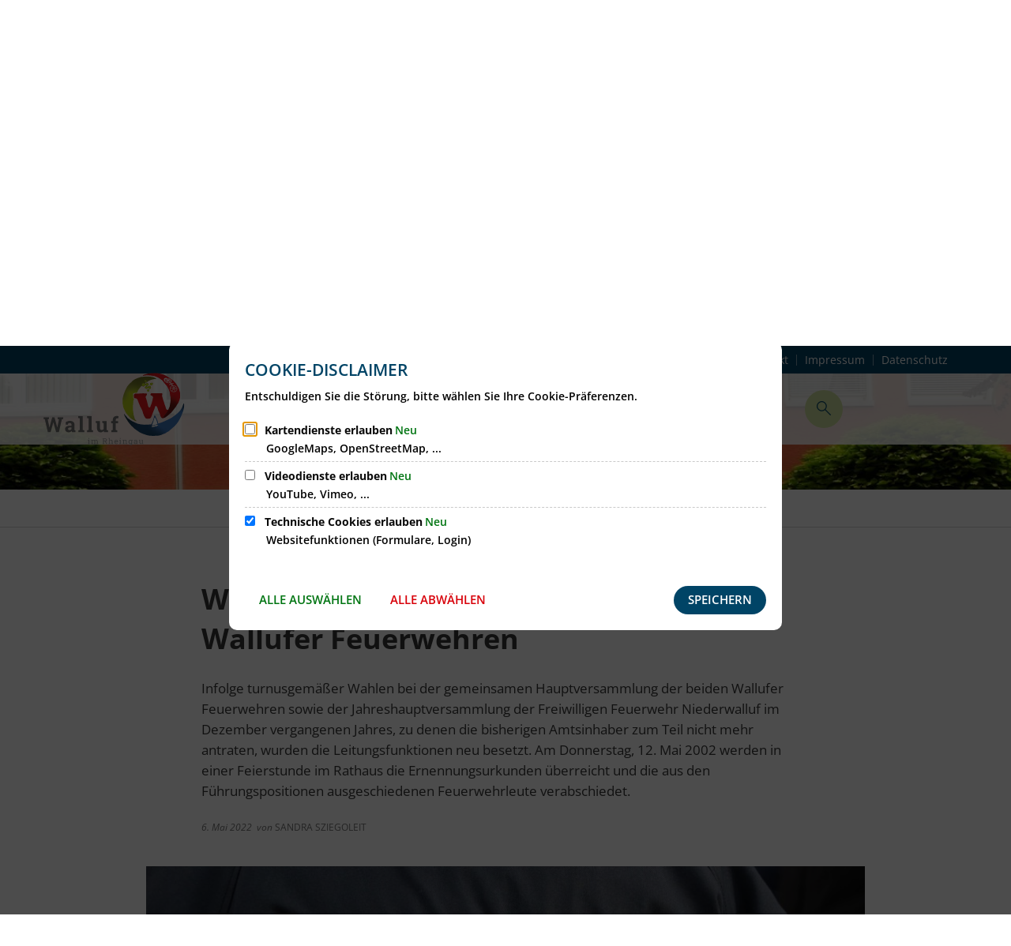

--- FILE ---
content_type: image/svg+xml
request_url: https://www.walluf.de/bilder/rz-logo-walluf-wort-bildmarke.svg?cid=45y.ppw&resize=ab634f:150x
body_size: 177364
content:
<?xml version="1.0" encoding="UTF-8" standalone="no"?><svg xmlns="http://www.w3.org/2000/svg" xmlns:xlink="http://www.w3.org/1999/xlink" height="77" id="Ebene_1" viewBox="0 0 590.93 304.53" width="150"><defs><style>.cls-1{clip-path:url(#clippath-20);}.cls-2{clip-path:url(#clippath-11);}.cls-3{clip-path:url(#clippath-16);}.cls-4{fill:#fff;}.cls-5{fill:url(#Unbenannter_Verlauf_2);}.cls-6{clip-path:url(#clippath-2);}.cls-7{clip-path:url(#clippath-13);}.cls-8{clip-path:url(#clippath-15);}.cls-9{clip-path:url(#clippath-6);}.cls-10{clip-path:url(#clippath-7);}.cls-11{clip-path:url(#clippath-21);}.cls-12{clip-path:url(#clippath-1);}.cls-13{clip-path:url(#clippath-4);}.cls-14{fill:#9d9d9c;}.cls-15{clip-path:url(#clippath-12);}.cls-16{clip-path:url(#clippath-9);}.cls-17{fill:#706f6f;}.cls-18{clip-path:url(#clippath);}.cls-19{fill:none;}.cls-20{clip-path:url(#clippath-19);}.cls-21{clip-path:url(#clippath-3);}.cls-22{clip-path:url(#clippath-8);}.cls-23{clip-path:url(#clippath-18);}.cls-24{clip-path:url(#clippath-14);}.cls-25{clip-path:url(#clippath-17);}.cls-26{clip-path:url(#clippath-5);}.cls-27{clip-path:url(#clippath-10);}.cls-28{fill:#b7cd1f;}</style><clipPath id="clippath"><path class="cls-19" d="m490.94,259.11c-1.53.46-9.35,2.92-10.48,3.05s-18.83,1.06-21.82,1.26-12.87-.46-19.5-1.19c-6.63-.73-14.52-3.91-20.29-5.64-5.77-1.72-13.53-5.5-15.45-6.23s-9.42-5.84-10.54-6.76-11.27-7.76-12.6-8.75-11.67-11.14-13.26-12.27c-1.59-1.13-7.76-9.22-9.75-11.41s-7.56-9.95-8.02-11.21-8.09-12.6-8.49-13.53-3.32-6.5-3.98-8.29-1.86-4.91-1.59-5.5,1.53-.07,1.92.4,1.92,3.58,2.79,4.44,3.91,4.38,4.91,5.24,3.12,4.11,3.51,4.71,4.58,4.11,5.37,4.71,6.57,4.44,7.43,5.17,4.84,2.72,5.31,3.18,5.24,3.12,5.77,3.38,5.04,2.06,5.84,2.72,6.03,2.65,7.03,3.12,3.71,1.92,4.58,2.12.2.33,3.32,1.19c3.12.86,8.55,1.72,10.21,2.06s8.95,1.13,10.15,1.26,4.71.53,5.84.66,7.56,0,9.22-.2,9.75-.53,11.34-.6,6.63-.27,6.63-.27c.97.3,1.81-.7,2.38-1.37,1.05-1.25,1.73-2.73,2.53-4.13,1.5-2.63,2.22-5.58,3.47-8.32.74-1.62,1.02-2.58,1.7-4.22.24-.58.84-2.7.99-3.32.32-1.26.5-2.12.8-3.38.49-2.08,1.15-4.56,1.66-6.63.47-1.92.63-2.95,1.19-4.84.12-.39.82-1.23,1.19-1.33.57-.15,1.63.5,1.99,1.06.19.3.54,1.09.73,1.39.99,2.32,2.12,2.72,2.89,5.31.64,1.09,1.22,2.22,1.7,3.39,1.86,4.51,3.84,8.25,5.62,12.79.9,2.29,1.47,5.46,1.53,7.96.02.84.75,1.16,1.72,1.1,1.53-.1,2.81-.34,4.44-1.03.8-.34,2.16-.83,2.39-.86,3.98-1.26,6.01-1.8,9.48-3.38,3.28-1.49,4.75-2.27,8.22-3.25,2.51-.71,8-4.12,10.48-4.91,3.62-1.14,5.31-2.71,8.75-4.31,4.99-2.31,8.95-4.48,13.59-7.43,1.67-1.06,4.1-3.28,5.7-4.44,4.45-3.22,8.69-5.52,12.53-9.42,2.37-2.4,5.15-3.95,7.47-6.39,1.93-2.03,4.01-4.37,5.79-6.55,1.38-1.68,3.31-4.03,4.51-5.84,1.97-2.96,3-5.2,4.78-8.28.71-1.22,1.09-2.63,1.57-3.96,1.09-3.01,2.11-6.05,3.26-9.04.41-1.06,1.05-2.04,1.7-2.98,0,0,.33-.4.87-.64.95-.43,1.48.93,1.61,1.96.13,1.03.46,3.74.33,4.51-.13.77-.39,4.1-.4,4.44-.07,3.22-1.33,9.48-1.33,9.48-.63,2.41-1.36,5.2-1.92,7.63-.74,3.17-2,6.29-3.25,9.28-1.77,4.23-3.65,8.96-5.32,13.23-1.32,3.39-2.89,6.69-4.52,9.94-1.63,3.25-3.48,6.4-5.23,9.59-2.08,3.78-4.16,7.57-6.97,10.88-3.12,3.68-6.02,7.54-9.34,11.06-3.33,3.52-6.98,6.66-10.68,9.78-1.54,1.3-3.03,2.67-4.55,3.99-1.76,1.53-3.54,3.04-5.3,4.57-1.8,1.55-3.53,3.19-5.4,4.64-1.4,1.08-2.91,2.07-4.5,2.85-2.39,1.17-4.48,2.23-6.56,3.89-2.79,2.23-6.3,3.62-9.68,4.64-4.84,1.46-8.49,3.58-10.01,4.05Zm-27.69-72.72c-.31.28-.61.42-.67.63-.33,1.01-.59,2.04-.88,3.06-.13.45-.21.92-.37,1.36-.53,1.52-1.09,3.03-1.62,4.55-.06.18-.06.39-.09.58-.09.45-.16.91-.27,1.35-.08.3-.24.59-.32.89-.49,1.87-.93,3.75-1.48,5.6-.37,1.25-.74,2.53-1.37,3.66-.63,1.13-1.04,2.27-1.28,3.53-.15.76-.51,1.5-.87,2.2-.8,1.54-1.66,3.05-2.47,4.58-.1.18-.14.52-.04.64.15.18.47.33.7.3,1.13-.14,2.26-.32,3.39-.53,1.9-.35,3.8-.69,5.69-1.1,2.2-.47,4.42-.83,6.5-1.78,1.5-.69,3.08-1.23,4.65-1.76,1.16-.39,1.59-1.07,1.39-2.32-.32-1.97-1.17-3.76-1.89-5.59-.19-.48-.41-.95-.51-1.45-.58-3.16-1.56-6.21-2.76-9.18-.24-.6-.75-1.09-1.13-1.64-.27-.38-.57-.76-.77-1.17-.46-.92-.8-1.9-1.3-2.8-.66-1.2-1.43-2.34-2.21-3.62Zm14,31.4c-1.34-.2-2.4-.09-3.5.2-1.37.36-2.8.43-4.21.67-.7.12-1.37.4-2.07.49-2.05.26-4.01.88-5.96,1.53-1.05.35-2.13.64-3.22.81-1.96.32-3.87.76-5.62,1.72-1,.55-1.93,1.23-2.87,1.89-.19.14-.43.52-.36.65.11.23.42.4.69.51.21.08.47.04.71,0,1.18-.14,2.35-.29,3.52-.45,3.36-.47,6.73-.84,10.01-1.84,1.84-.56,3.77-.86,5.67-1.18,1.01-.17,1.93-.5,2.7-1.13,1.49-1.22,2.93-2.51,4.51-3.87Z"/></clipPath><clipPath id="clippath-1"><rect class="cls-19" height="144.84" width="260.82" x="330.11" y="123.62"/></clipPath><clipPath id="clippath-2"><path class="cls-19" d="m371.89,147.89c.15.79.23,4.71.08,5.62s.3,3.54.6,4.64.83,6.75,1.24,8.86.72,6.6,1.02,8.18,1.81,6.33,2.26,7.58c.45,1.24,1.77,8.14,2.86,9.88.32.5,2,3.35,3.58,4.45,1.58,1.09,2.49,3.47,3.02,4.22s-.15,1.47-.45,1.62-1.02-.34-1.77-.57-1.51-.08-2.79-.79c-1.28-.72-3.2-1.96-4-2.68s-3.77-2.04-4.82-2.45-3.05-1.51-5.05-2.86c-2-1.36-4.33-3.35-4.94-4.15s-1.36-.53-1.73-.87-3.2-3.32-4-4.3-8.22-9.57-10.33-11.99c-2.11-2.41-2.98-3.62-3.51-4.33s-2.9-5.84-3.51-7.16-1.47-2.53-1.81-3.58-1.66-4.71-2.64-6.07-2.56-5.84-3.2-7.24-.68-5.16-.98-6.71-.79-4.07-1.06-4.98-.83-6.26-.9-6.9.13-3.82.13-3.82c-.18-2.01-.72-4.04-.22-6.09.09-.37.02-.79.03-1.18.09-2.4.09-4.81.33-7.19.14-1.31.73-2.56,1.07-3.85.23-.87.39-1.75.58-2.63.14-.69.22-1.4.42-2.08,1.17-3.87,2.19-7.81,3.62-11.59,1.63-4.3,2.81-8.77,4.88-12.9,2.1-4.18,4.2-8.37,6.3-12.55.51-1.02,1.01-2.05,1.59-3.03.49-.84,1.04-1.67,1.66-2.41,2.22-2.65,4.5-5.25,6.74-7.88.69-.81,1.27-1.71,1.99-2.48.61-.66,1.28-1.29,2.02-1.77,1.96-1.26,3.71-2.77,5.32-4.45,2.04-2.12,4.02-4.32,6.2-6.3,1.5-1.37,3.3-2.4,4.93-3.62,2.96-2.22,6.44-3.41,9.78-4.87,2.8-1.23,5.66-2.35,8.54-3.4,1.87-.68,3.82-1.19,5.75-1.68.67-.17,1.7-.96,2.39-1.07.92-.15,2.25-.79,3.17-.86,1.97-.16,3.57-.73,5.57-.58.34.03,1.5.22,1.83.1,1.24-.46,2.06-.46,3.36-.38.51.03,2.67-.11,3.17-.19,1.15-.19,1.49-.3,3.75-.67.41-.07,4.29,0,4.71,0,3.43.02,4.16-.24,7.59-.19.7.01,2.81-.03,3.46.19.92.32,1.17.31,2.11.29.24,0,2,.15,2.5.19,1.06.1,1.33.57,2.79.58,1.06,0,1.27.12,2.31.29.08.01,1.47.36,1.54.38,2.02.19,2.42.23,4.23.77.7.21,1.95.79,2.69.86.35.04,1.97,1.08,2.31,1.15,2.72.62,3.91,1.17,6.34,2.59.8.47,1.63.6,2.31,1.25.57.54.97,1.25.19,1.44-.49.12-2.48.29-2.98.29-2.57,0-4.49.54-7.01.86-.78.1-2.98.62-3.75.77-1.46.28-1.9.67-3.36.96-1,.2-2.2.45-3.17.77-1.48.49-3.19,1.11-4.61,1.73-2.34,1.01-3.89,2-6.25,2.98-1.91.8-3.46,2.33-5.19,3.4-.41.26-.7.84-.87,1.34-.41,1.15-1.24,1.9-2.19,2.55-.58.39-1.18.45-1.73-.07-.81-.77-1.64-.62-2.45-.06-.51.35-1.01.71-1.46,1.13-.29.27-.63.81-.74,1.18-.22.72-.37,1.46-.48,2.21-.05.32-.05.78.14.98.3.33.71.12,1.07-.1,1.3-.8,2.6-1.6,3.92-2.37,1.46-.85,3.08-.99,4.72-.84.37.03.9.25,1.19.48,1.57,1.27,3.23,2.45,3.97,4.49.79,2.16.25,3.55-1.43,4.68-1.46.98-3.13,1.18-4.75,1.63-.56.16-1.15.31-1.66.57-.84.44-.95,1.37-.22,1.92.66.49,1.38.91,2.12,1.27.96.46,1.79.04,2.63-.48,1.53-.94,3.08-1.88,4.68-2.7,1.16-.6,2.42-.82,3.76-.49,1.99.48,3.36,1.9,3.67,3.92.06.39.12.8.3,1.13.54.99.53,1.98.4,3.08-.18,1.55-.85,2.77-2,3.75-1.25,1.07-2.98,1.75-4.76.73-1.05-.6-2.24-.94-3.35-1.42-.72-.31-1.43-.64-2.13-.99-1.59-.8-2.2-.71-3.46.52-.42.41-.87.8-1.31,1.19-1.06.93-2.3,1.06-3.52.5-1.17-.54-2.31-1.19-3.36-1.94-1.36-.98-2.22-4.04-.97-5.81.46-.65,1.16-1.18,1.85-1.6.83-.5,1.76-.87,2.67-1.21.62-.23.97-.53.92-1.33-.03-.48-.39-.87-.85-1.01-.95-.29-1.6-.94-2.24-1.69-1.02-1.19-2.3-.96-2.83.51-.99,2.75-3.29,3.62-5.74,4.36-1.82.54-3.3-.14-4.66-1.27-.45-.38-.93-.73-1.42-1.05-1.47-.97-3.31-.09-3.89,1.02-.79,1.53-1.9,2.78-3.07,4.01-.24.26-.52.5-.68.81-.83,1.59-2.13,2.81-3.2,4.21-2.94,3.89-5.92,7.76-7.61,12.42-.13.37-.32.74-.36,1.12-.09.82-.4,1.5-.97,2.09-.16.17-.29.38-.36.6-.42,1.37-1.19,2.11-2.44,2.19-2.07.14-4.11.33-6.19.4-1.23.04-2.58.24-3.68.6-.41.13-.65.59-1.06.58-.71,0-1.39.67-1.98.92-.88.38-1.36.43-1.99,1.23-.79,1.58-.15,1.69.14,2.33.23.5,0,2.35,0,2.9,0,1.81.19,2.04.66,3.82.12.47-.4,2.68-.53,3.16-.51,1.91-.65,3.09.13,4.87.57,1.31,1.3,2.25,2.11,3.42.56.82.97,2.24.66,3.16-1.09,3.28-.92,3.16-1.98,6.45-.29.89-1,3.21-.69,4.12.21.6.31,1.55.26,2.43-.13.93-.07,2.55-.34,3.45-.34,1.18.17,1.92.11,3.16-.1,1.96-.63,3.51-.86,4.91-.17,1.04-.26,3.47-.23,4.52.04,1.3-.55,3.11-.53,4.41,0,.51.15,2.68.3,3.47Z"/></clipPath><clipPath id="clippath-3"><rect class="cls-19" height="197.29" width="150.7" x="323.77" y="10.67"/></clipPath><clipPath id="clippath-4"><path class="cls-19" d="m409.65,49.84c-.05,1.07.3,2.02.68,2.98.61,1.53,2.04,2.16,3.27,3,.14.09.3.14.46.13,1.06-.05,2.18.07,3.16-.24,1.62-.52,3.32-1.1,3.73-3.15.14-.68.67-1.05,1.31-1.22.41-.11.85-.14,1.27-.22,1.03-.18,1.85.15,2.41,1.01.3.46.75.8,1.27.93.61.15,1.21.43,1.74.78.49.32.89.34,1.42.12.7-.29,1.45-.59,2.19-.63,1.1-.06,2.17-.48,3.07-1.12,1.29-.93,1.66-1.7,1.22-3.19-.6-2.03-2.18-3.24-3.79-4.41-.13-.1-.29-.14-.45-.13-1.04.07-2.11.02-3.11.28-.8.21-1.75.6-2.22,1.22-.99,1.31-2.15,2.23-3.71,2.71-.73.23-.93.25-1.27-.34-.37-.64-.65-1.35-1.05-1.96-.33-.51-.71-1.13-1.22-1.37-2.34-1.08-4.71-1.69-7.2-.27-2.03,1.16-3.08,2.81-3.2,5.1Z"/></clipPath><clipPath id="clippath-5"><rect class="cls-19" height="22.04" width="37.39" x="404.64" y="38.91"/></clipPath><clipPath id="clippath-6"><path class="cls-19" d="m433.58,63.61c.68.15,1.41.2,2.04.46,1.73.73,3.42,1.57,5.13,2.33.64.28,1.28.5,2.04.3,2.93-.79,4.16-3.73,3.23-6.55-.23-.7-.52-1.38-.74-2.09-.5-1.59-1.25-2.17-2.91-2.19-.39,0-.81.07-1.18-.04-.73-.21-1.3.04-1.86.46-.23.17-.64.4-.91.51-1.21.49-2.31,1.15-3.35,1.94-1.25.95-2.57,1.29-4,.29-.58-.4-1.21-.73-1.85-1.03-.34-.16-.76-.3-1.12-.26-1.18.13-2.46,0-3.4,1-.13.14-.32.23-.51.29-.7.23-.98.79-1.05,1.43-.08.74-.09,1.5-.01,2.23.07.72.45,1.29,1.06,1.75.92.68,1.85,1.31,2.94,1.7,1.29.46,1.9.28,2.9-.72.96-.95,1.87-2.13,3.55-1.82Z"/></clipPath><clipPath id="clippath-7"><rect class="cls-19" height="21.02" width="33.24" x="418.08" y="50.75"/></clipPath><clipPath id="clippath-8"><path class="cls-19" d="m429.87,38.24c-.07-.12-.21-.43-.4-.72-.5-.79-1.15-1.51-1.51-2.36-.85-2-2.53-3.04-4.31-3.97-.43-.22-.98-.27-1.48-.28-.78-.02-1.24.35-1.5,1.08-.33.93.03,1.71.64,2.36.34.36.81.6,1.24.86.74.44,1.5.84,2.24,1.29.98.6,1.83,1.31,2.33,2.41.34.74,1.19,1.03,1.89.81.57-.18.87-.61.85-1.47Z"/></clipPath><clipPath id="clippath-9"><rect class="cls-19" height="18.88" width="19.32" x="415.55" y="25.91"/></clipPath><clipPath id="clippath-10"><path class="cls-19" d="m448.1,52.89c-2.3-.02-3.87-.9-4.71-2.91-.11-.25-.22-.51-.36-.74-1.29-2.1.04-4.81,1.78-5.8,1.09-.62,2.21-1.16,3.52-1.22.56-.03,1.12-.32,1.67-.52.72-.27,1.41-.78,2.23-.4,1.04.49,2.02,1.07,2.57,2.14.07.14.09.31.17.44,1.04,1.64.49,3.17-.4,4.62-.73,1.18-1.74,2.12-2.91,2.87-.53.34-1.09.63-1.6.99-.65.45-1.35.61-1.95.53Z"/></clipPath><clipPath id="clippath-11"><rect class="cls-19" height="21.75" width="23.02" x="437.51" y="36.15"/></clipPath><clipPath id="clippath-12"><path class="cls-19" d="m451.28,42.44c-.11,0-.36-.02-.58.05-1.71.56-3.5.84-5.11,1.71-1.77.95-2.45,2.85-1.59,4.63.17.35.33.71.53,1.05.57.99,1.27,1.8,2.59,1.65.15-.02.31.03.46.08.99.35,1.85.03,2.65-.54.58-.41,1.15-.82,1.72-1.24,1.07-.79,1.85-1.81,2.31-3.04.73-1.94-.86-4.33-2.98-4.35Z"/></clipPath><clipPath id="clippath-13"><rect class="cls-19" height="19.31" width="20.8" x="438.64" y="37.44"/></clipPath><clipPath id="clippath-14"><path class="cls-19" d="m430.59,74.03c0-2.26,1.07-3.46,3.51-4.65,1.66-.81,3.21-.39,4.61.69.55.43,1.16.86,1.54,1.42,1.67,2.44.09,5.29-1.68,6.29-.61.34-1.27.62-1.92.89-2.01.83-3.58.32-4.7-1.52-.12-.2-.26-.4-.43-.55-.79-.68-.96-1.58-.92-2.56Z"/></clipPath><clipPath id="clippath-15"><rect class="cls-19" height="20.1" width="20.37" x="425.59" y="63.96"/></clipPath><clipPath id="clippath-16"><path class="cls-19" d="m439.73,73.8c.01-.71.06-1.45-.49-1.99-.88-.85-1.85-1.57-3.07-1.88-.15-.04-.31-.07-.46-.06-2.39.29-4.15,2.44-3.97,4.85.18,2.33,2.34,3.65,4.48,2.75.36-.15.75-.21,1.11-.37,1.8-.77,2.47-1.41,2.4-3.3Z"/></clipPath><clipPath id="clippath-17"><rect class="cls-19" height="17.88" width="18.01" x="426.73" y="64.87"/></clipPath><clipPath id="clippath-18"><path class="cls-19" d="m504.1,187.39c-.8.21-2.1,1.26-3.93,1.54-1.54.17-3.15.46-4.69.53-.65.03-1.34-.16-1.97-.36-1.68-.55-3.01-1.6-4.04-3.03-2.4-3.31-3.93-6.96-4.41-11.06-.36-3.14-1.74-5.92-3.24-8.66-1.28-2.33-2.53-4.7-3.54-7.16-.87-2.12-1.39-4.39-2.06-6.6-1.07-3.55-2.38-7-4.01-10.33-.84-1.71-2.43-2.6-4.04-3.36-.68-.32-1.53-.21-2.08.46-.55.67-1.22,1.33-1.52,2.11-.83,2.18-1.67,4.38-1.99,6.72-.02.15-.09.3-.15.45-1.22,3.27-2.46,6.52-3.96,9.68-.93,1.96-1.45,4.12-2.19,6.17-.43,1.19-.92,2.36-1.41,3.53-.8,1.95-1.64,3.88-2.41,5.84-.38.96-.58,1.98-.95,2.94-.9,2.37-1.82,4.74-2.8,7.09-.72,1.73-1.59,3.41-2.84,4.81-1.24,1.38-2.72,2.42-4.63,2.73-.7.11-1.37.38-2.05.56-.54.14-1.07.35-1.61.39-1.78.13-3.57.14-5.35.29-3.26.28-5.59-1.3-7.65-3.59-2.42-2.69-4.21-5.75-5.81-8.98-.72-1.44-1.2-2.92-1.72-4.42-.44-1.27-1.12-2.44-1.68-3.67-.2-.43-.41-.87-.53-1.33-.59-2.22-1.05-4.49-1.75-6.67-.94-2.94-1.71-5.95-3.12-8.74-1.25-2.48-2.33-5.04-3.58-7.52-.78-1.56-1.69-3.06-2.63-4.52-1.04-1.62-1.82-3.32-2.44-5.14-.75-2.22-1.74-4.35-2.63-6.52-.6-1.47-1.24-2.93-1.81-4.41-.86-2.22-1.65-4.47-2.53-6.68-.5-1.25-1.16-2.43-1.69-3.67-.25-.58-.39-1.21-.55-1.82-.22-.84-.35-1.72-.63-2.54-.17-.51-.48-1.01-.84-1.41-1.3-1.48-2.95-2.54-4.62-3.54-.4-.24-.88-.37-1.34-.47-1.44-.29-2.88-.59-4.36-.48-1.39.11-2.38-.8-3.38-1.53-.37-.27-.54-.97-.6-1.5-.15-1.42-.19-2.85-.26-4.28-.09-1.79-.15-3.57-.24-5.36-.05-.92.18-1.72.81-2.42.18-.2.35-.44.45-.7.68-1.77,2.06-2.66,3.81-3.09,1.82-.44,3.67-.83,5.54-.65,2.87.28,5.71-.18,8.57-.1,1.3.04,2.6.03,3.9,0,.42-.01.87-.14,1.25-.32.61-.29,1.17-.33,1.84-.2.6.12,1.27.06,1.88-.07,1.1-.23,2.17-.36,3.28-.02.43.13.93.06,1.4.03,3.68-.24,7.36-.85,11.01.25.3.09.63.09.94.09,2.23.03,4.46.03,6.69.07.59.01,1.19.09,1.77.22,1.08.25,1.66.92,1.65,2.03,0,.74-.08,1.55-.37,2.21-.83,1.85-1.77,3.65-2.74,5.43-.2.36-.69.65-1.11.78-.52.17-.82.45-.98.93-.43,1.3-.55,2.64-.45,4,.03.34.15.72.34,1.01,1.09,1.66,1.64,3.48,2.02,5.42.27,1.39.86,2.72,1.33,4.06,1,2.85,1.92,5.72,2.45,8.71.08.43.18.86.28,1.28.22.92.43,1.85.66,2.77.06.23.11.47.19.69,1.18,3.15,1.56,6.47,2.17,9.75.47,2.52,1.33,4.9,2.57,7.15.57,1.04,1.65,1.2,2.57,1.58,1.73.71,3.09-.22,4.26-1.34.5-.47.87-1.16,1.1-1.82.48-1.39.8-2.83,1.26-4.23.38-1.17.78-2.34,1.34-3.43.91-1.78,1.54-3.65,2.13-5.54.83-2.69,1.55-5.42,2.33-8.13.49-1.71,1.07-3.41,1.47-5.14.36-1.58.52-3.2.81-4.79.16-.86.42-1.7.61-2.55.29-1.28.67-2.55.8-3.85.24-2.32-.32-4.48-2.1-6.08-.87-.78-1.97-1.32-3.02-1.86-.91-.48-1.92-.78-2.85-1.22-1.02-.49-1.83-1.26-2.44-2.22-.42-.65-.5-1.36-.2-2.05.45-1.02.91-2.03,1.46-3,.55-.98,1.54-1.34,2.58-1.54,1.56-.31,3.13-.5,4.73-.44,1.11.04,2.23-.03,3.35.02,2.3.11,4.6.27,6.89.4.24.01.48,0,.72,0,5.5.02,11,.01,16.5.07,2.36.03,4.67-.3,6.99-.66,1.22-.19,2.45-.29,3.67.09,2.36.74,3.5,2.75,2.78,5.11-.57,1.87-1.16,3.73-.97,5.72.1,1.1.17,2.24.48,3.29,1.03,3.51,1.93,7.05,2.76,10.61.51,2.2,1.33,4.33,2.06,6.47,1.17,3.42,2.41,6.82,3.55,10.25.64,1.92,1.06,3.91,1.7,5.83.75,2.26,1.55,4.51,2.45,6.72,1.01,2.48,1.77,5.02,2.37,7.62.51,2.22,1.27,4.34,2.63,6.21,1.46,2.01,4.68,2.77,6.88,1.01.82-.66,4.32-6.94,5.01-7.76,0,0-3.78,15.97-6.17,20.75-2.87,5.74-13.32,20.05-13.32,20.05Z"/></clipPath><clipPath id="clippath-19"><rect class="cls-19" height="117.47" width="157.77" x="370.81" y="80.25"/></clipPath><clipPath id="clippath-20"><path class="cls-19" d="m489.91,186.6s1.75.27,3.23-.13c1.37-.37,2.38-.93,3.62-1.76s4.22-3.6,5.04-5.25,8.13-8.75,8.33-9.47,1.54-2.26,2.37-3.29,4.94-8.13,5.45-9.26c.51-1.13,2.26-2.67,2.67-3.81.41-1.13.61-3.28.61-3.28.1-.96.47-1.81.93-2.64,1.59-2.84,2.54-5.9,3.07-9.11.47-2.83,1.14-5.62,1.63-8.45.48-2.79.87-5.59,1.25-8.39.23-1.71.4-3.43.52-5.16.08-1.09.02-2.19.02-3.29,0-.39-.05-.78-.06-1.18,0-3.15,0-6.31-.01-9.46,0-.54-.04-1.11-.21-1.63-.9-2.79-1.26-5.67-1.67-8.55-.3-2.14-.51-4.29-.78-6.43-.38-3.02-1.24-5.92-2.18-8.8-.81-2.5-1.71-4.98-2.73-7.4-1.07-2.53-2.34-4.98-3.52-7.47-1.25-2.6-2.8-5.01-4.65-7.23-4.86-5.82-9.69-11.66-14.53-17.5-.2-.24-.42-.48-.56-.76-1.03-1.95-2.6-3.44-4.12-4.98-.88-.88-1.85-1.59-3-2.05-.86-.35-1.59-.83-2.13-1.61-.27-.38-.61-.74-.99-1.01-1.83-1.29-3.65-2.6-5.54-3.79-2-1.25-4.05-2.43-6.12-3.54-2.53-1.36-5.19-2.42-7.91-3.34-.56-.19-1.12-.39-1.64-.65-2.39-1.18-4.97-1.7-7.55-2.19-2.81-.53-5.63-.97-8.46-1.38-2.56-.37-5.12-.76-7.7-.96-3.17-.24-6.36-.29-9.55-.42,0,.05,0,.11,0,.16-2.47,0-4.95-.09-7.42.03-1.79.08-3.57.41-5.36.67-1.32.19-2.62.52-3.94.63-.62.05-1.3-.2-1.91-.41-.23-.08-1.55-.82-1.54-1.05,0-.82,1.29-1.22,1.53-1.29,4.2-1.29,7.54-2.83,11.87-3.76,1-.21,3.23-.98,4.23-1.17,1.81-.35,3.59-.87,5.4-1.17,2.05-.35,4.76-.76,6.81-1.06.66-.1,2.16-.38,2.82-.47,1.63-.23,2.48-.32,4.11-.47,2.23-.2,3.76.02,5.99-.12,1.73-.1,4.03-.16,5.76-.23,1.88-.08,3.17-.04,5.05,0,3.34.08,5.76.2,9.05.82,1.85.35,4.38.7,6.23,1.06,5.51,1.08,10.5,2.3,15.86,3.99,3.19,1.01,6.46,2.25,9.4,3.88,2.68,1.49,5.45,3.28,8.11,4.82,5.22,3.01,9.92,6.12,14.8,9.63,2.14,1.54,4.89,3.43,7.05,4.93,2.75,1.92,5.27,4.2,7.52,6.7,1.92,2.13,3.5,4.4,5.4,6.55,2,2.25,3.51,4.84,5.03,7.41,1.96,3.32,3.51,5.6,5.43,8.95,1.14,1.99,2.46,4.14,3.05,6.34.43,1.59,1.44,2.97,1.76,4.58.43,2.12,1.07,4.33,1.41,6.46.05.31.94,2.39.94,2.7,0,3.23,1.11,2.41,1.06,5.64-.03,1.65.22,2.94.12,4.58-.05.79.27,2.39.23,3.17-.09,2.04.14,4.54,0,6.58-.24,3.44-1.36,9-2.47,12.34-1.04,3.13-3.66,9.25-4.82,12.34-1.44,3.84-3.35,4.97-5.41,8.51-2.48,4.26-4.04,7.15-6.81,11.21-.93,1.36-3.65,3.92-4.54,5.31-3.45,5.41-8.09,10.57-12.17,15.53-1.56,1.9-3.45,3.43-5.36,4.96-1.53,1.23-3.02,2.51-4.5,3.8-1.4,1.21-2.72,2.5-4.15,3.66-2.35,1.91-4.75,3.75-7.15,5.6-2.61,2.01-6.16,4.48-9.36,5.3-.79.2-1.62.26-2.44.35-1.52.17-3.04.36-4.56.43-.64.03-1.32-.15-1.94-.36-.59-.19-1.17-.42-1.65-.77-.33-.24-1.63-1.7-1.63-1.7Z"/></clipPath><clipPath id="clippath-21"><rect class="cls-19" height="190.69" width="158.56" x="411.62"/></clipPath><linearGradient gradientUnits="userSpaceOnUse" id="Unbenannter_Verlauf_2" x1="536.04" x2="519.51" y1="29.07" y2="74.5"><stop offset="0" stop-color="#fff"/><stop offset=".46" stop-color="#f8c9c8"/><stop offset="1" stop-color="#f2908e"/></linearGradient></defs><g><g><g class="cls-18"><g class="cls-12"><image height="303" transform="translate(329.7 123.48) scale(.48)" width="545" xlink:href="[data-uri]"/></g></g><path class="cls-4" d="m463.24,186.39c.79,1.27,1.55,2.42,2.21,3.62.5.9.85,1.87,1.3,2.8.21.42.51.79.77,1.17.38.55.89,1.04,1.13,1.64,1.2,2.97,2.18,6.02,2.76,9.18.09.5.32.97.51,1.45.72,1.83,1.57,3.62,1.89,5.59.2,1.25-.23,1.93-1.39,2.32-1.57.53-3.15,1.07-4.65,1.76-2.08.95-4.3,1.31-6.5,1.78-1.89.4-3.79.75-5.69,1.1-1.12.21-2.25.39-3.39.53-.22.03-.54-.13-.7-.3-.1-.12-.06-.46.04-.64.81-1.53,1.68-3.04,2.47-4.58.36-.7.73-1.43.87-2.2.24-1.26.65-2.4,1.28-3.53.63-1.13,1-2.41,1.37-3.66.54-1.85.98-3.73,1.48-5.6.08-.3.24-.59.32-.89.11-.45.19-.9.27-1.35.04-.19.03-.4.09-.58.54-1.52,1.09-3.03,1.62-4.55.15-.44.24-.91.37-1.36.28-1.02.55-2.05.88-3.06.07-.21.36-.35.67-.63Z"/><path class="cls-4" d="m477.24,217.79c-1.58,1.36-3.02,2.65-4.51,3.87-.77.63-1.69.96-2.7,1.13-1.9.32-3.83.63-5.67,1.18-3.28,1-6.65,1.37-10.01,1.84-1.17.16-2.35.31-3.52.45-.23.03-.5.07-.71,0-.26-.1-.58-.28-.69-.51-.06-.13.17-.52.36-.65.94-.66,1.87-1.34,2.87-1.89,1.74-.96,3.66-1.4,5.62-1.72,1.09-.18,2.17-.47,3.22-.81,1.95-.65,3.91-1.26,5.96-1.53.7-.09,1.37-.37,2.07-.49,1.4-.24,2.84-.31,4.21-.67,1.1-.29,2.17-.4,3.5-.2Z"/></g><g class="cls-6"><g class="cls-21"><image height="413" transform="translate(323.46 10.2) scale(.48)" width="315" xlink:href="[data-uri]"/></g></g><g class="cls-13"><g class="cls-26"><image height="47" transform="translate(404.58 38.52) scale(.48)" width="79" xlink:href="[data-uri]"/></g></g><g class="cls-9"><g class="cls-10"><image height="45" transform="translate(418.02 50.52) scale(.48)" width="70" xlink:href="[data-uri]"/></g></g><g class="cls-22"><g class="cls-16"><image height="41" transform="translate(415.14 25.56) scale(.48)" width="42" xlink:href="[data-uri]"/></g></g><g class="cls-27"><g class="cls-2"><image height="46" transform="translate(437.22 36.12) scale(.48)" width="49" xlink:href="[data-uri]"/></g></g><g class="cls-15"><g class="cls-7"><image height="41" transform="translate(438.18 37.08) scale(.48)" width="45" xlink:href="[data-uri]"/></g></g><g class="cls-24"><g class="cls-8"><image height="42" transform="translate(425.22 63.96) scale(.48)" width="44" xlink:href="[data-uri]"/></g></g><g class="cls-3"><g class="cls-25"><image height="39" transform="translate(426.66 64.44) scale(.48)" width="38" xlink:href="[data-uri]"/></g></g><path class="cls-28" d="m409.65,49.84c.12-2.29,1.17-3.94,3.2-5.1,2.5-1.42,4.86-.81,7.2.27.51.24.89.86,1.22,1.37.41.62.68,1.32,1.05,1.96.34.59.54.57,1.27.34,1.56-.49,2.72-1.4,3.71-2.71.47-.62,1.41-1.01,2.22-1.22.97-.25,2.01-.21,3.03-.28.18-.01.41.04.56.15,1.6,1.16,3.16,2.36,3.76,4.39.44,1.49.08,2.26-1.2,3.18-.97.69-1.97,1.05-3.15,1.14-.72.05-1.44.35-2.13.62-.53.22-.93.2-1.42-.12-.52-.34-1.1-.61-1.7-.77-.58-.15-.98-.4-1.29-.91-.56-.89-1.39-1.23-2.43-1.04-.42.07-.86.11-1.27.22-.64.17-1.18.54-1.31,1.22-.41,2.05-2.11,2.63-3.73,3.15-.97.31-2.08.19-3.12.24-.18,0-.4-.06-.56-.17-1.22-.82-2.61-1.45-3.21-2.96-.38-.96-.74-1.91-.68-2.98Z"/><path class="cls-28" d="m433.58,63.61c-1.68-.31-2.59.86-3.55,1.82-1,1-1.61,1.18-2.9.72-1.09-.39-2.02-1.01-2.94-1.7-.61-.46-.99-1.03-1.06-1.75-.08-.74-.06-1.49.01-2.23.07-.64.36-1.2,1.05-1.43.18-.06.38-.16.51-.29.94-1,2.21-.87,3.4-1,.36-.04.78.1,1.12.26.64.3,1.27.62,1.85,1.03,1.43,1,2.75.66,4-.29,1.07-.81,2.21-1.49,3.46-1.98.29-.11.56-.28.81-.47.56-.42,1.12-.66,1.85-.45.36.11.78.03,1.18.04,1.66.02,2.41.6,2.91,2.19.22.7.51,1.39.74,2.09.93,2.82-.3,5.76-3.23,6.55-.76.2-1.4-.01-2.04-.3-1.72-.76-3.4-1.6-5.13-2.33-.63-.27-1.36-.31-2.04-.46Z"/><path class="cls-28" d="m429.87,38.24c.02.86-.27,1.3-.85,1.47-.7.22-1.55-.07-1.89-.81-.5-1.1-1.36-1.8-2.33-2.41-.73-.45-1.5-.85-2.24-1.29-.43-.26-.9-.51-1.24-.86-.62-.65-.97-1.43-.64-2.36.26-.72.72-1.1,1.5-1.08.5.01,1.05.06,1.48.28,1.78.93,3.46,1.97,4.31,3.97.36.85,1.01,1.57,1.51,2.36.18.29.33.59.4.72Z"/><path class="cls-28" d="m451.28,42.44c2.12.02,3.71,2.41,2.98,4.35-.46,1.23-1.24,2.25-2.31,3.04-.57.42-1.14.83-1.72,1.24-.8.56-1.66.89-2.65.54-.15-.05-.31-.1-.46-.08-1.31.15-2.01-.65-2.59-1.65-.2-.34-.36-.7-.53-1.05-.87-1.78-.19-3.68,1.59-4.63,1.61-.86,3.4-1.15,5.11-1.71.22-.07.47-.04.58-.05Z"/><path class="cls-28" d="m439.73,73.8c.07,1.89-.6,2.54-2.4,3.3-.36.15-.75.22-1.11.37-2.14.9-4.3-.43-4.48-2.75-.18-2.41,1.58-4.56,3.97-4.85.15-.02.31.02.46.06,1.21.31,2.19,1.03,3.07,1.88.55.54.5,1.28.49,1.99Z"/><g class="cls-23"><g class="cls-20"><image height="246" transform="translate(370.5 79.8) scale(.48)" width="330" xlink:href="[data-uri]"/></g></g><g class="cls-1"><g class="cls-11"><image height="399" transform="translate(411.3 -.36) scale(.48)" width="331" xlink:href="[data-uri]"/></g></g><path class="cls-5" d="m525.52,66.49c.03-2.91.82-4.98,1.93-6.95.57-1.03,1.02-2.14,2-2.88.72-.55,1.44-1.09,2.14-1.66.55-.44,1.1-.89,1.59-1.39.54-.55.59-1.28.16-1.93-.43-.66-.89-1.3-1.37-1.92-.52-.67-1.07-.73-1.86-.33-1.43.74-2.86,1.48-4.31,2.19-1.15.56-2.37.12-2.87-.99-.51-1.13-.03-2.26,1.21-2.76.95-.38,1.9-.73,2.85-1.12.4-.16.8-.34,1.15-.58.81-.55.89-1.1.33-1.9-.16-.22-.36-.41-.53-.63-1.07-1.32-1.39-1.46-2.9-.78-1.36.61-2.79.86-4.23.91-1.2.04-2.41-.27-3.61-.46-1.49-.23-2.88-.7-4.19-1.48-.8-.48-1.69-.83-2.57-1.18-1.78-.71-3.32-1.81-4.82-2.95-2.49-1.88-4.3-4.25-4.67-7.49-.08-.7-.22-1.4-.23-2.1-.03-1.96.97-3.43,2.35-4.68.23-.21.51-.4.8-.49,2.12-.7,4.26-1.41,6.5-1.53.66-.04,1.42.42,2.02.82.72.48,1.47.71,2.3.79,1.48.15,2.96.3,4.44.51,1,.15,1.99.41,2.99.61,1.92.39,3.6,1.32,5.23,2.35,1.43.91,2.89,1.76,4.01,3.07.18.21.41.39.53.63.56,1.12,1.11,2.24,1.61,3.39.13.31.14.7.11,1.05-.21,2.26-1.15,4.14-2.93,5.58-1.06.86-1.05,1.15-.11,2.15.48.52.93,1.06,1.38,1.62.53.66,1.17.63,1.91.44,1.63-.4,3.27-.77,4.92-1.1.83-.16,1.64.07,2.38.49.45.26.71.64.68,1.15-.03.46-.32.8-.76.96-.74.27-1.47.54-2.23.76-.9.26-1.84.42-2.73.72-.94.3-1.09.8-.54,1.6.49.71,1.05,1.38,1.57,2.06.84,1.09,2,1.45,3.32,1.46,2.18,0,4.29.39,6.33,1.15,1.86.7,3.48,1.74,4.96,3.09,2.04,1.86,3.23,4.26,4.31,6.67,1.4,3.16,1.07,6.45-.04,9.67-.11.33-.32.63-.52.92-.69,1-1.3,2.08-2.13,2.96-.8.84-1.77,1.55-2.76,2.18-1.29.82-2.64,1.52-4.25,1.59-.89.04-1.76.36-2.65.51-2.54.43-5.01.02-7.43-.69-3.84-1.12-6.76-3.51-8.71-6.94-1.34-2.36-2.25-4.93-2.07-7.14Zm5.61-1.51c-1.96-.15-2.96,1.21-2.74,2.36.45,2.42,1.43,4.64,3.01,6.55.89,1.08,1.82.92,2.69-.22.73-.96,1.55-1.85,2.31-2.79.47-.58.95-1.15,1.33-1.79.21-.35.36-.82.32-1.22-.11-1.22-1.98-2.87-3.23-2.89-1.44-.03-2.88,0-3.69,0Zm11.22,13.07c.51-.06,1.17-.14,1.82-.22,1.17-.16,1.56-.64,1.24-1.75-.43-1.5-.97-2.97-1.47-4.45-.02-.07-.07-.14-.11-.21-.9-1.38-2.23-2.23-3.69-.56-.78.88-1.5,1.81-2.23,2.73-.54.67-1.11,1.32-1.59,2.04-.65.98-.3,1.79.87,1.94,1.67.21,3.34.33,5.17.5Zm-6.13-14.6c1.45.02,2.89-1.58,2.52-2.79-.46-1.49-1.06-2.95-1.78-4.33-.57-1.09-1.56-1.12-2.49-.55-1.5.93-2.73,2.08-3.72,3.51-.33.48-.68.96-.93,1.49-.35.75-.22,1.22.52,1.53.71.3,1.48.46,2.24.6,1,.18,2.01.28,3.01.42.27.04.54.1.63.12Zm12.49,4.26c-2.25.03-3.18,1.49-2.28,3.36.67,1.38,1.29,2.77,1.98,4.14.19.37.47.73.79,1,.63.53,1.23.49,1.73-.14.73-.92,1.45-1.86,2.06-2.86.49-.8.9-1.67,1.17-2.56.4-1.36-.34-2.32-1.73-2.46-.58-.06-1.17-.13-1.75-.2-.7-.09-1.4-.2-1.98-.28Zm-27.65-26.49s.01.05.02.08c.8-.17,1.62-.27,2.39-.52.85-.27,1.03-1.02.4-1.64-1.09-1.07-2.22-2.1-3.41-3.05-.93-.74-1.47-.67-2.42.08-.77.6-1.5,1.25-2.27,1.85-.43.34-.72.72-.64,1.29.08.59.48.9,1.01,1.01,1.6.32,3.21.6,4.82.89.04,0,.08,0,.12,0Zm29.21,17.4c-.28.15-.59.25-.8.44-.51.48-1,1-1.47,1.53-1.47,1.64-.53,4.06,1.51,4.5.84.18,1.66.45,2.5.65,1.43.35,2.35-.6,2.04-2.08-.41-1.94-1.69-3.32-3-4.68-.17-.18-.47-.23-.78-.37Zm-6.49,1.7c.82,0,1.52-.19,2-.74.52-.58,1-1.22,1.37-1.9.49-.9.31-1.45-.54-2-.33-.21-.69-.4-1.07-.48-.99-.22-1.99-.4-3-.56-1.49-.24-2.4.73-1.96,2.16.26.85.68,1.68,1.15,2.45.46.75,1.26,1.03,2.05,1.08Zm-18.06-26.43c-.61.08-1.24.13-1.84.26-.74.16-.9.71-.42,1.3,1.02,1.25,2.23,2.3,3.52,3.26.38.28.84.45,1.31.13,1.03-.71,2.07-1.41,2.72-2.53.27-.46.55-1.05.2-1.42-.36-.37-1.06-.72-1.53-.63-.98.2-1.85-.22-2.78-.23-.39,0-.77-.09-1.18-.14Zm-14.95-2.86c.38,0,.97.04,1.56-.01.63-.06,1.07-.4,1.29-1.03.24-.68-.29-.92-.64-1.24-.25-.23-.58-.41-.91-.54-1.01-.42-2.05-.78-3.06-1.21-.87-.37-1.62-.21-2.29.38-.47.41-.93.85-1.32,1.34-.45.57-.32,1.27.34,1.57.55.26,1.18.41,1.79.49,1,.13,2.01.16,3.23.26Zm-2.93,1.43c-.37,0-.53,0-.69,0-1.09.06-1.47.73-.9,1.65.14.23.31.47.53.62,1.29.88,2.57,1.79,3.92,2.57,1.21.69,3.35-.78,3.22-2.19-.03-.35-.3-.72-.54-1.01-.19-.23-.5-.37-.77-.53-1.54-.93-3.3-.84-4.77-1.11Zm20.87-.09c.67.1,1.32-.18,1.36-.61.03-.34-.08-.81-.31-1.04-.82-.84-1.71-1.63-2.6-2.4-.87-.75-1.61-.8-2.6-.26-.76.41-1.44,1.49-1.29,2.23.19.93.82,1.49,1.73,1.75.19.05.37.14.56.15,1.05.07,2.1.12,3.16.17Zm-12.55-7.82s-.01.06-.02.09c-.5,0-1.02-.09-1.49.02-1.1.26-1.22.84-.48,1.66,1.42,1.57,3.21,2.03,5.23,1.82.75-.08,1.45-.37,1.95-.99.56-.69.3-1.55-.56-1.73-1.53-.32-3.07-.58-4.61-.86Zm28.88,39.43c0-.86-.72-1.56-1.48-1.46-.91.12-2.14,1.26-2.32,2.14-.19.92.48,1.79,1.37,1.8,1.1,0,2.43-1.36,2.43-2.48Zm-24.68-32.01c-.76-1.26-1.97-1.52-3.06-.7-.67.51-.63,1.23.09,1.71.99.65,2.02.32,2.97-1.01Z"/></g><g><path class="cls-14" d="m184.41,297.49v-2.03l2.63-.45v-12.47l-2.63-.45v-2.05h5.81v14.97l2.63.45v2.03h-8.44Zm2.47-21.75v-3.4h3.34v3.4h-3.34Z"/><path class="cls-14" d="m198.34,297.49v-2.03l2.63-.45v-12.47l-2.63-.45v-2.05h5.48l.21,2.27c.56-.83,1.28-1.47,2.16-1.92s1.9-.68,3.06-.68,2.16.27,2.99.81c.83.54,1.46,1.34,1.88,2.42.55-.99,1.27-1.77,2.18-2.36s1.96-.87,3.16-.87c1.78,0,3.19.61,4.22,1.83s1.55,3.06,1.55,5.51v7.95l2.63.45v2.03h-8.45v-2.03l2.63-.45v-7.98c0-1.72-.3-2.94-.89-3.65-.59-.72-1.47-1.07-2.63-1.07s-2,.39-2.67,1.17-1.06,1.76-1.17,2.94v8.6l2.63.45v2.03h-8.43v-2.03l2.63-.45v-7.98c0-1.63-.3-2.83-.91-3.59s-1.49-1.14-2.64-1.14c-.97,0-1.76.2-2.39.6-.62.4-1.1.96-1.43,1.68v10.43l2.63.45v2.03h-8.44Z"/><path class="cls-14" d="m245.15,297.49v-2.03l2.63-.45v-18.5l-2.63-.45v-2.03h10.47c1.71,0,3.15.26,4.33.77,1.18.51,2.07,1.25,2.68,2.22s.92,2.15.92,3.55-.3,2.53-.9,3.47-1.44,1.64-2.54,2.12c-1.1.48-2.4.73-3.9.77l-5.26.1v8l2.63.45v2.03h-8.43Zm5.8-12.98h4.34c1.77,0,3.06-.34,3.87-1.02.81-.68,1.21-1.67,1.21-2.97s-.39-2.21-1.16-2.93-1.97-1.08-3.6-1.08h-4.66v8Zm9.69,12.98l-5.22-11.72,3.18-.03,4.34,9.39,1.63.29v2.08h-3.92Z"/><path class="cls-14" d="m270.27,297.49v-2.03l2.63-.45v-20.17l-2.63-.45v-2.05h5.81v10.03c.6-.84,1.34-1.49,2.21-1.95s1.84-.69,2.9-.69c1.87,0,3.32.56,4.35,1.68,1.03,1.12,1.55,2.84,1.55,5.16v8.45l2.63.45v2.03h-8.44v-2.03l2.63-.45v-8.48c0-1.44-.31-2.51-.93-3.19s-1.54-1.03-2.76-1.03c-.87,0-1.66.21-2.38.62-.72.41-1.3.98-1.76,1.69v10.4l2.63.45v2.03h-8.43Z"/><path class="cls-14" d="m302.89,297.83c-1.61,0-3.02-.37-4.21-1.11s-2.12-1.76-2.77-3.07-.98-2.83-.98-4.55v-.71c0-1.66.34-3.14,1.02-4.44.68-1.31,1.59-2.34,2.72-3.1s2.37-1.14,3.72-1.14c1.57,0,2.88.32,3.94.97,1.06.64,1.86,1.55,2.4,2.72s.81,2.54.81,4.12v1.99h-11.32l-.05.08c.02,1.12.22,2.11.59,2.97.37.87.91,1.55,1.61,2.04.7.49,1.54.74,2.52.74,1.07,0,2.02-.15,2.83-.46s1.51-.73,2.11-1.27l1.24,2.06c-.62.6-1.45,1.11-2.48,1.52-1.03.41-2.26.62-3.7.62Zm-4.56-10.81h8.05v-.42c0-.84-.15-1.59-.44-2.25s-.74-1.18-1.32-1.56c-.59-.38-1.32-.57-2.2-.57-.71,0-1.35.21-1.94.62-.58.41-1.06.98-1.43,1.68-.38.71-.62,1.52-.74,2.42l.03.08Z"/><path class="cls-14" d="m315.21,297.49v-2.03l2.63-.45v-12.47l-2.63-.45v-2.05h5.81v14.97l2.63.45v2.03h-8.44Zm2.47-21.75v-3.4h3.34v3.4h-3.34Z"/><path class="cls-14" d="m329.14,297.49v-2.03l2.63-.45v-12.47l-2.63-.45v-2.05h5.47l.23,2.6c.58-.92,1.31-1.64,2.19-2.15.88-.51,1.87-.77,2.99-.77,1.88,0,3.34.55,4.37,1.65,1.03,1.1,1.55,2.8,1.55,5.1v8.53l2.63.45v2.03h-8.44v-2.03l2.63-.45v-8.47c0-1.54-.31-2.63-.91-3.27-.61-.64-1.53-.97-2.78-.97-.91,0-1.72.22-2.43.66-.7.44-1.27,1.04-1.69,1.81v10.24l2.63.45v2.03h-8.44Z"/><path class="cls-14" d="m361.6,304.53c-.84,0-1.75-.12-2.73-.35s-1.84-.55-2.58-.94l.82-2.47c.59.31,1.29.57,2.1.77.81.2,1.59.31,2.36.31,1.42,0,2.46-.4,3.12-1.19s.99-1.93.99-3.4v-1.66c-.57.73-1.25,1.28-2.05,1.66-.8.38-1.71.56-2.74.56-1.42,0-2.64-.35-3.68-1.06-1.03-.7-1.82-1.69-2.38-2.95-.55-1.26-.83-2.73-.83-4.4v-.34c0-1.87.28-3.51.83-4.92s1.35-2.5,2.38-3.28c1.03-.78,2.27-1.17,3.71-1.17,1.1,0,2.06.22,2.89.65.83.43,1.52,1.05,2.08,1.87l.29-2.19h2.68v17.22c0,1.5-.28,2.8-.85,3.89-.56,1.09-1.39,1.92-2.47,2.51s-2.4.88-3.94.88Zm.08-9.29c.96,0,1.76-.22,2.4-.65.64-.44,1.18-1.05,1.6-1.85v-8.03c-.41-.74-.94-1.33-1.6-1.77-.66-.43-1.45-.65-2.37-.65-1.01,0-1.85.29-2.52.87-.67.58-1.17,1.38-1.51,2.4s-.5,2.19-.5,3.52v.34c0,1.75.37,3.16,1.11,4.23.74,1.06,1.87,1.6,3.39,1.6Zm6.69-12.61l-1.24-2.6h3.89v2.03l-2.64.56Z"/><path class="cls-14" d="m381.55,297.83c-1.82,0-3.2-.44-4.15-1.33-.94-.89-1.42-2.14-1.42-3.75,0-1.11.3-2.07.91-2.9.61-.82,1.49-1.46,2.64-1.92,1.15-.46,2.53-.68,4.13-.68h3.11v-1.71c0-1.05-.32-1.87-.96-2.45s-1.54-.87-2.7-.87c-.73,0-1.37.09-1.9.27s-1.03.42-1.47.73l-.34,2.44h-2.45v-4c.79-.63,1.7-1.12,2.74-1.44,1.04-.33,2.2-.49,3.47-.49,2.12,0,3.78.51,4.98,1.52,1.2,1.01,1.81,2.46,1.81,4.34v8.4c0,.23,0,.45,0,.66,0,.22.02.43.04.64l1.69.18v2.03h-4.56c-.1-.47-.17-.9-.23-1.27-.05-.38-.09-.75-.11-1.13-.61.78-1.38,1.44-2.3,1.96-.92.52-1.9.78-2.94.78Zm.47-2.66c1.05,0,2.02-.25,2.89-.76.87-.5,1.5-1.11,1.87-1.82v-3.16h-3.23c-1.46,0-2.56.35-3.29,1.05-.73.7-1.1,1.48-1.1,2.34,0,.76.24,1.35.71,1.75.47.4,1.19.6,2.15.6Z"/><path class="cls-14" d="m405.14,297.83c-1.89,0-3.37-.61-4.44-1.82-1.06-1.21-1.6-3.11-1.6-5.68v-7.79l-2-.45v-2.05h5.18v10.32c0,1.86.27,3.14.82,3.84.55.7,1.4,1.05,2.56,1.05s2.06-.23,2.8-.69c.74-.46,1.29-1.11,1.67-1.94v-10.08l-2.34-.45v-2.05h5.52v14.97l2,.45v2.03h-4.85l-.21-2.58c-.55.94-1.26,1.66-2.12,2.16-.87.51-1.86.76-2.99.76Z"/></g><g><path class="cls-17" d="m81.33,193.34l-5.1.64-12.54,53.78h-11.52l-11.35-40.86h-.25l-11.35,40.86h-11.52l-12.63-53.78-5.06-.64v-7.48h22.79v7.48l-5.65.98,7.1,33.93.25.04,11.61-42.43h9.14l11.69,42.43.25-.04,7.06-33.93-5.65-.98v-7.48h22.75v7.48Z"/><path class="cls-17" d="m118.4,247.76c-.34-.77-.64-1.55-.89-2.36-.25-.81-.45-1.62-.59-2.44-1.47,1.7-3.27,3.07-5.38,4.12-2.11,1.05-4.53,1.57-7.25,1.57-4.51,0-8.09-1.23-10.73-3.68-2.65-2.45-3.98-5.79-3.98-10.01s1.73-7.64,5.19-9.99c3.46-2.35,8.53-3.53,15.22-3.53h6.33v-4.51c0-2.21-.64-3.93-1.91-5.14-1.28-1.22-3.16-1.83-5.65-1.83-1.42,0-2.68.16-3.79.49-1.11.33-2,.72-2.68,1.17l-.81,4.93h-9.35l.04-10.2c2.27-1.53,4.87-2.82,7.8-3.87,2.93-1.05,6.13-1.57,9.59-1.57,5.7,0,10.32,1.4,13.88,4.19,3.56,2.79,5.34,6.77,5.34,11.92v19.01c0,.71,0,1.38.02,2,.01.62.06,1.22.15,1.78l3.78.51v7.44h-14.33Zm-10.76-8.29c1.87,0,3.57-.4,5.1-1.21,1.53-.81,2.72-1.82,3.57-3.04v-7.02h-6.33c-2.64,0-4.63.62-6,1.85s-2.04,2.72-2.04,4.44c0,1.56.5,2.78,1.51,3.66s2.4,1.32,4.19,1.32Z"/><path class="cls-17" d="m144.33,188.92v-7.48h19.05v57.61l6,1.27v7.44h-24.4v-7.44l5.99-1.27v-48.85l-6.63-1.28Z"/><path class="cls-17" d="m180.8,188.92v-7.48h19.05v57.61l6,1.27v7.44h-24.4v-7.44l5.99-1.27v-48.85l-6.63-1.28Z"/><path class="cls-17" d="m250.77,241.94c-1.47,2.15-3.29,3.81-5.46,4.97s-4.64,1.74-7.42,1.74c-4.85,0-8.65-1.55-11.39-4.65-2.75-3.1-4.12-7.93-4.12-14.48v-19.01l-5.06-1.28v-7.48h17.47v27.85c0,3.34.56,5.75,1.68,7.21,1.12,1.46,2.79,2.19,5,2.19,1.96,0,3.65-.32,5.08-.96,1.43-.64,2.6-1.55,3.51-2.74v-24.79l-5.44-1.28v-7.48h17.86v37.29l5.57,1.27v7.44h-16.45l-.81-5.82Z"/><path class="cls-17" d="m282.31,240.32l6-1.27v-28.57h-6.84v-8.72h6.84v-5.1c0-5.16,1.49-9.13,4.46-11.93s7.16-4.19,12.54-4.19c1.05,0,2.12.08,3.21.23,1.09.16,2.29.38,3.59.66l-1.06,9.23c-.68-.11-1.34-.21-1.98-.3-.64-.08-1.38-.13-2.23-.13-2.01,0-3.54.55-4.57,1.66-1.04,1.11-1.55,2.69-1.55,4.76v5.1h9.14v8.72h-9.14v28.57l6,1.27v7.44h-24.41v-7.44Z"/></g></svg>

--- FILE ---
content_type: text/javascript;charset=UTF-8
request_url: https://www.walluf.de/:res/modules/common/common/framework/lit/web-components/@lit/reactive-element/decorators/query.js.system.js?fp=73040073a190
body_size: -230
content:
System.register([],(function(exports){
'use strict';
return{
execute:(function(){
exports("query",e);
const e$1=(e,t,c)=>(c.configurable=true,c.enumerable=true,Reflect.decorate&&"object"!=typeof t&&Object.defineProperty(e,t,c),c);
function e(e,r){return(n,s,i)=>{const o=t=>t.renderRoot?.querySelector(e)??null;if(r){const{get:e,set:r}="object"==typeof s?n:i??(()=>{const t=Symbol();return{get(){return this[t]},set(e){this[t]=e;}}})();return e$1(n,s,{get(){let t=e.call(this);return void 0===t&&(t=o(this),(null!==t||this.hasUpdated)&&r.call(this,t)),t}})}return e$1(n,s,{get(){return o(this)}})}}
})
};
}));

--- FILE ---
content_type: image/svg+xml
request_url: https://www.walluf.de/bilder/rz-logo-walluf-wort-bildmarke.svg?cid=45y.ppw&resize=34f283:175x
body_size: 177343
content:
<?xml version="1.0" encoding="UTF-8" standalone="no"?><svg xmlns="http://www.w3.org/2000/svg" xmlns:xlink="http://www.w3.org/1999/xlink" height="90" id="Ebene_1" viewBox="0 0 590.93 304.53" width="175"><defs><style>.cls-1{clip-path:url(#clippath-20);}.cls-2{clip-path:url(#clippath-11);}.cls-3{clip-path:url(#clippath-16);}.cls-4{fill:#fff;}.cls-5{fill:url(#Unbenannter_Verlauf_2);}.cls-6{clip-path:url(#clippath-2);}.cls-7{clip-path:url(#clippath-13);}.cls-8{clip-path:url(#clippath-15);}.cls-9{clip-path:url(#clippath-6);}.cls-10{clip-path:url(#clippath-7);}.cls-11{clip-path:url(#clippath-21);}.cls-12{clip-path:url(#clippath-1);}.cls-13{clip-path:url(#clippath-4);}.cls-14{fill:#9d9d9c;}.cls-15{clip-path:url(#clippath-12);}.cls-16{clip-path:url(#clippath-9);}.cls-17{fill:#706f6f;}.cls-18{clip-path:url(#clippath);}.cls-19{fill:none;}.cls-20{clip-path:url(#clippath-19);}.cls-21{clip-path:url(#clippath-3);}.cls-22{clip-path:url(#clippath-8);}.cls-23{clip-path:url(#clippath-18);}.cls-24{clip-path:url(#clippath-14);}.cls-25{clip-path:url(#clippath-17);}.cls-26{clip-path:url(#clippath-5);}.cls-27{clip-path:url(#clippath-10);}.cls-28{fill:#b7cd1f;}</style><clipPath id="clippath"><path class="cls-19" d="m490.94,259.11c-1.53.46-9.35,2.92-10.48,3.05s-18.83,1.06-21.82,1.26-12.87-.46-19.5-1.19c-6.63-.73-14.52-3.91-20.29-5.64-5.77-1.72-13.53-5.5-15.45-6.23s-9.42-5.84-10.54-6.76-11.27-7.76-12.6-8.75-11.67-11.14-13.26-12.27c-1.59-1.13-7.76-9.22-9.75-11.41s-7.56-9.95-8.02-11.21-8.09-12.6-8.49-13.53-3.32-6.5-3.98-8.29-1.86-4.91-1.59-5.5,1.53-.07,1.92.4,1.92,3.58,2.79,4.44,3.91,4.38,4.91,5.24,3.12,4.11,3.51,4.71,4.58,4.11,5.37,4.71,6.57,4.44,7.43,5.17,4.84,2.72,5.31,3.18,5.24,3.12,5.77,3.38,5.04,2.06,5.84,2.72,6.03,2.65,7.03,3.12,3.71,1.92,4.58,2.12.2.33,3.32,1.19c3.12.86,8.55,1.72,10.21,2.06s8.95,1.13,10.15,1.26,4.71.53,5.84.66,7.56,0,9.22-.2,9.75-.53,11.34-.6,6.63-.27,6.63-.27c.97.3,1.81-.7,2.38-1.37,1.05-1.25,1.73-2.73,2.53-4.13,1.5-2.63,2.22-5.58,3.47-8.32.74-1.62,1.02-2.58,1.7-4.22.24-.58.84-2.7.99-3.32.32-1.26.5-2.12.8-3.38.49-2.08,1.15-4.56,1.66-6.63.47-1.92.63-2.95,1.19-4.84.12-.39.82-1.23,1.19-1.33.57-.15,1.63.5,1.99,1.06.19.3.54,1.09.73,1.39.99,2.32,2.12,2.72,2.89,5.31.64,1.09,1.22,2.22,1.7,3.39,1.86,4.51,3.84,8.25,5.62,12.79.9,2.29,1.47,5.46,1.53,7.96.02.84.75,1.16,1.72,1.1,1.53-.1,2.81-.34,4.44-1.03.8-.34,2.16-.83,2.39-.86,3.98-1.26,6.01-1.8,9.48-3.38,3.28-1.49,4.75-2.27,8.22-3.25,2.51-.71,8-4.12,10.48-4.91,3.62-1.14,5.31-2.71,8.75-4.31,4.99-2.31,8.95-4.48,13.59-7.43,1.67-1.06,4.1-3.28,5.7-4.44,4.45-3.22,8.69-5.52,12.53-9.42,2.37-2.4,5.15-3.95,7.47-6.39,1.93-2.03,4.01-4.37,5.79-6.55,1.38-1.68,3.31-4.03,4.51-5.84,1.97-2.96,3-5.2,4.78-8.28.71-1.22,1.09-2.63,1.57-3.96,1.09-3.01,2.11-6.05,3.26-9.04.41-1.06,1.05-2.04,1.7-2.98,0,0,.33-.4.87-.64.95-.43,1.48.93,1.61,1.96.13,1.03.46,3.74.33,4.51-.13.77-.39,4.1-.4,4.44-.07,3.22-1.33,9.48-1.33,9.48-.63,2.41-1.36,5.2-1.92,7.63-.74,3.17-2,6.29-3.25,9.28-1.77,4.23-3.65,8.96-5.32,13.23-1.32,3.39-2.89,6.69-4.52,9.94-1.63,3.25-3.48,6.4-5.23,9.59-2.08,3.78-4.16,7.57-6.97,10.88-3.12,3.68-6.02,7.54-9.34,11.06-3.33,3.52-6.98,6.66-10.68,9.78-1.54,1.3-3.03,2.67-4.55,3.99-1.76,1.53-3.54,3.04-5.3,4.57-1.8,1.55-3.53,3.19-5.4,4.64-1.4,1.08-2.91,2.07-4.5,2.85-2.39,1.17-4.48,2.23-6.56,3.89-2.79,2.23-6.3,3.62-9.68,4.64-4.84,1.46-8.49,3.58-10.01,4.05Zm-27.69-72.72c-.31.28-.61.42-.67.63-.33,1.01-.59,2.04-.88,3.06-.13.45-.21.92-.37,1.36-.53,1.52-1.09,3.03-1.62,4.55-.06.18-.06.39-.09.58-.09.45-.16.91-.27,1.35-.08.3-.24.59-.32.89-.49,1.87-.93,3.75-1.48,5.6-.37,1.25-.74,2.53-1.37,3.66-.63,1.13-1.04,2.27-1.28,3.53-.15.76-.51,1.5-.87,2.2-.8,1.54-1.66,3.05-2.47,4.58-.1.18-.14.52-.04.64.15.18.47.33.7.3,1.13-.14,2.26-.32,3.39-.53,1.9-.35,3.8-.69,5.69-1.1,2.2-.47,4.42-.83,6.5-1.78,1.5-.69,3.08-1.23,4.65-1.76,1.16-.39,1.59-1.07,1.39-2.32-.32-1.97-1.17-3.76-1.89-5.59-.19-.48-.41-.95-.51-1.45-.58-3.16-1.56-6.21-2.76-9.18-.24-.6-.75-1.09-1.13-1.64-.27-.38-.57-.76-.77-1.17-.46-.92-.8-1.9-1.3-2.8-.66-1.2-1.43-2.34-2.21-3.62Zm14,31.4c-1.34-.2-2.4-.09-3.5.2-1.37.36-2.8.43-4.21.67-.7.12-1.37.4-2.07.49-2.05.26-4.01.88-5.96,1.53-1.05.35-2.13.64-3.22.81-1.96.32-3.87.76-5.62,1.72-1,.55-1.93,1.23-2.87,1.89-.19.14-.43.52-.36.65.11.23.42.4.69.51.21.08.47.04.71,0,1.18-.14,2.35-.29,3.52-.45,3.36-.47,6.73-.84,10.01-1.84,1.84-.56,3.77-.86,5.67-1.18,1.01-.17,1.93-.5,2.7-1.13,1.49-1.22,2.93-2.51,4.51-3.87Z"/></clipPath><clipPath id="clippath-1"><rect class="cls-19" height="144.84" width="260.82" x="330.11" y="123.62"/></clipPath><clipPath id="clippath-2"><path class="cls-19" d="m371.89,147.89c.15.79.23,4.71.08,5.62s.3,3.54.6,4.64.83,6.75,1.24,8.86.72,6.6,1.02,8.18,1.81,6.33,2.26,7.58c.45,1.24,1.77,8.14,2.86,9.88.32.5,2,3.35,3.58,4.45,1.58,1.09,2.49,3.47,3.02,4.22s-.15,1.47-.45,1.62-1.02-.34-1.77-.57-1.51-.08-2.79-.79c-1.28-.72-3.2-1.96-4-2.68s-3.77-2.04-4.82-2.45-3.05-1.51-5.05-2.86c-2-1.36-4.33-3.35-4.94-4.15s-1.36-.53-1.73-.87-3.2-3.32-4-4.3-8.22-9.57-10.33-11.99c-2.11-2.41-2.98-3.62-3.51-4.33s-2.9-5.84-3.51-7.16-1.47-2.53-1.81-3.58-1.66-4.71-2.64-6.07-2.56-5.84-3.2-7.24-.68-5.16-.98-6.71-.79-4.07-1.06-4.98-.83-6.26-.9-6.9.13-3.82.13-3.82c-.18-2.01-.72-4.04-.22-6.09.09-.37.02-.79.03-1.18.09-2.4.09-4.81.33-7.19.14-1.31.73-2.56,1.07-3.85.23-.87.39-1.75.58-2.63.14-.69.22-1.4.42-2.08,1.17-3.87,2.19-7.81,3.62-11.59,1.63-4.3,2.81-8.77,4.88-12.9,2.1-4.18,4.2-8.37,6.3-12.55.51-1.02,1.01-2.05,1.59-3.03.49-.84,1.04-1.67,1.66-2.41,2.22-2.65,4.5-5.25,6.74-7.88.69-.81,1.27-1.71,1.99-2.48.61-.66,1.28-1.29,2.02-1.77,1.96-1.26,3.71-2.77,5.32-4.45,2.04-2.12,4.02-4.32,6.2-6.3,1.5-1.37,3.3-2.4,4.93-3.62,2.96-2.22,6.44-3.41,9.78-4.87,2.8-1.23,5.66-2.35,8.54-3.4,1.87-.68,3.82-1.19,5.75-1.68.67-.17,1.7-.96,2.39-1.07.92-.15,2.25-.79,3.17-.86,1.97-.16,3.57-.73,5.57-.58.34.03,1.5.22,1.83.1,1.24-.46,2.06-.46,3.36-.38.51.03,2.67-.11,3.17-.19,1.15-.19,1.49-.3,3.75-.67.41-.07,4.29,0,4.71,0,3.43.02,4.16-.24,7.59-.19.7.01,2.81-.03,3.46.19.92.32,1.17.31,2.11.29.24,0,2,.15,2.5.19,1.06.1,1.33.57,2.79.58,1.06,0,1.27.12,2.31.29.08.01,1.47.36,1.54.38,2.02.19,2.42.23,4.23.77.7.21,1.95.79,2.69.86.35.04,1.97,1.08,2.31,1.15,2.72.62,3.91,1.17,6.34,2.59.8.47,1.63.6,2.31,1.25.57.54.97,1.25.19,1.44-.49.12-2.48.29-2.98.29-2.57,0-4.49.54-7.01.86-.78.1-2.98.62-3.75.77-1.46.28-1.9.67-3.36.96-1,.2-2.2.45-3.17.77-1.48.49-3.19,1.11-4.61,1.73-2.34,1.01-3.89,2-6.25,2.98-1.91.8-3.46,2.33-5.19,3.4-.41.26-.7.84-.87,1.34-.41,1.15-1.24,1.9-2.19,2.55-.58.39-1.18.45-1.73-.07-.81-.77-1.64-.62-2.45-.06-.51.35-1.01.71-1.46,1.13-.29.27-.63.81-.74,1.18-.22.72-.37,1.46-.48,2.21-.05.32-.05.78.14.98.3.33.71.12,1.07-.1,1.3-.8,2.6-1.6,3.92-2.37,1.46-.85,3.08-.99,4.72-.84.37.03.9.25,1.19.48,1.57,1.27,3.23,2.45,3.97,4.49.79,2.16.25,3.55-1.43,4.68-1.46.98-3.13,1.18-4.75,1.63-.56.16-1.15.31-1.66.57-.84.44-.95,1.37-.22,1.92.66.49,1.38.91,2.12,1.27.96.46,1.79.04,2.63-.48,1.53-.94,3.08-1.88,4.68-2.7,1.16-.6,2.42-.82,3.76-.49,1.99.48,3.36,1.9,3.67,3.92.06.39.12.8.3,1.13.54.99.53,1.98.4,3.08-.18,1.55-.85,2.77-2,3.75-1.25,1.07-2.98,1.75-4.76.73-1.05-.6-2.24-.94-3.35-1.42-.72-.31-1.43-.64-2.13-.99-1.59-.8-2.2-.71-3.46.52-.42.41-.87.8-1.31,1.19-1.06.93-2.3,1.06-3.52.5-1.17-.54-2.31-1.19-3.36-1.94-1.36-.98-2.22-4.04-.97-5.81.46-.65,1.16-1.18,1.85-1.6.83-.5,1.76-.87,2.67-1.21.62-.23.97-.53.92-1.33-.03-.48-.39-.87-.85-1.01-.95-.29-1.6-.94-2.24-1.69-1.02-1.19-2.3-.96-2.83.51-.99,2.75-3.29,3.62-5.74,4.36-1.82.54-3.3-.14-4.66-1.27-.45-.38-.93-.73-1.42-1.05-1.47-.97-3.31-.09-3.89,1.02-.79,1.53-1.9,2.78-3.07,4.01-.24.26-.52.5-.68.81-.83,1.59-2.13,2.81-3.2,4.21-2.94,3.89-5.92,7.76-7.61,12.42-.13.37-.32.74-.36,1.12-.09.82-.4,1.5-.97,2.09-.16.17-.29.38-.36.6-.42,1.37-1.19,2.11-2.44,2.19-2.07.14-4.11.33-6.19.4-1.23.04-2.58.24-3.68.6-.41.13-.65.59-1.06.58-.71,0-1.39.67-1.98.92-.88.38-1.36.43-1.99,1.23-.79,1.58-.15,1.69.14,2.33.23.5,0,2.35,0,2.9,0,1.81.19,2.04.66,3.82.12.47-.4,2.68-.53,3.16-.51,1.91-.65,3.09.13,4.87.57,1.31,1.3,2.25,2.11,3.42.56.82.97,2.24.66,3.16-1.09,3.28-.92,3.16-1.98,6.45-.29.89-1,3.21-.69,4.12.21.6.31,1.55.26,2.43-.13.93-.07,2.55-.34,3.45-.34,1.18.17,1.92.11,3.16-.1,1.96-.63,3.51-.86,4.91-.17,1.04-.26,3.47-.23,4.52.04,1.3-.55,3.11-.53,4.41,0,.51.15,2.68.3,3.47Z"/></clipPath><clipPath id="clippath-3"><rect class="cls-19" height="197.29" width="150.7" x="323.77" y="10.67"/></clipPath><clipPath id="clippath-4"><path class="cls-19" d="m409.65,49.84c-.05,1.07.3,2.02.68,2.98.61,1.53,2.04,2.16,3.27,3,.14.09.3.14.46.13,1.06-.05,2.18.07,3.16-.24,1.62-.52,3.32-1.1,3.73-3.15.14-.68.67-1.05,1.31-1.22.41-.11.85-.14,1.27-.22,1.03-.18,1.85.15,2.41,1.01.3.46.75.8,1.27.93.61.15,1.21.43,1.74.78.49.32.89.34,1.42.12.7-.29,1.45-.59,2.19-.63,1.1-.06,2.17-.48,3.07-1.12,1.29-.93,1.66-1.7,1.22-3.19-.6-2.03-2.18-3.24-3.79-4.41-.13-.1-.29-.14-.45-.13-1.04.07-2.11.02-3.11.28-.8.21-1.75.6-2.22,1.22-.99,1.31-2.15,2.23-3.71,2.71-.73.23-.93.25-1.27-.34-.37-.64-.65-1.35-1.05-1.96-.33-.51-.71-1.13-1.22-1.37-2.34-1.08-4.71-1.69-7.2-.27-2.03,1.16-3.08,2.81-3.2,5.1Z"/></clipPath><clipPath id="clippath-5"><rect class="cls-19" height="22.04" width="37.39" x="404.64" y="38.91"/></clipPath><clipPath id="clippath-6"><path class="cls-19" d="m433.58,63.61c.68.15,1.41.2,2.04.46,1.73.73,3.42,1.57,5.13,2.33.64.28,1.28.5,2.04.3,2.93-.79,4.16-3.73,3.23-6.55-.23-.7-.52-1.38-.74-2.09-.5-1.59-1.25-2.17-2.91-2.19-.39,0-.81.07-1.18-.04-.73-.21-1.3.04-1.86.46-.23.17-.64.4-.91.51-1.21.49-2.31,1.15-3.35,1.94-1.25.95-2.57,1.29-4,.29-.58-.4-1.21-.73-1.85-1.03-.34-.16-.76-.3-1.12-.26-1.18.13-2.46,0-3.4,1-.13.14-.32.23-.51.29-.7.23-.98.79-1.05,1.43-.08.74-.09,1.5-.01,2.23.07.72.45,1.29,1.06,1.75.92.68,1.85,1.31,2.94,1.7,1.29.46,1.9.28,2.9-.72.96-.95,1.87-2.13,3.55-1.82Z"/></clipPath><clipPath id="clippath-7"><rect class="cls-19" height="21.02" width="33.24" x="418.08" y="50.75"/></clipPath><clipPath id="clippath-8"><path class="cls-19" d="m429.87,38.24c-.07-.12-.21-.43-.4-.72-.5-.79-1.15-1.51-1.51-2.36-.85-2-2.53-3.04-4.31-3.97-.43-.22-.98-.27-1.48-.28-.78-.02-1.24.35-1.5,1.08-.33.93.03,1.71.64,2.36.34.36.81.6,1.24.86.74.44,1.5.84,2.24,1.29.98.6,1.83,1.31,2.33,2.41.34.74,1.19,1.03,1.89.81.57-.18.87-.61.85-1.47Z"/></clipPath><clipPath id="clippath-9"><rect class="cls-19" height="18.88" width="19.32" x="415.55" y="25.91"/></clipPath><clipPath id="clippath-10"><path class="cls-19" d="m448.1,52.89c-2.3-.02-3.87-.9-4.71-2.91-.11-.25-.22-.51-.36-.74-1.29-2.1.04-4.81,1.78-5.8,1.09-.62,2.21-1.16,3.52-1.22.56-.03,1.12-.32,1.67-.52.72-.27,1.41-.78,2.23-.4,1.04.49,2.02,1.07,2.57,2.14.07.14.09.31.17.44,1.04,1.64.49,3.17-.4,4.62-.73,1.18-1.74,2.12-2.91,2.87-.53.34-1.09.63-1.6.99-.65.45-1.35.61-1.95.53Z"/></clipPath><clipPath id="clippath-11"><rect class="cls-19" height="21.75" width="23.02" x="437.51" y="36.15"/></clipPath><clipPath id="clippath-12"><path class="cls-19" d="m451.28,42.44c-.11,0-.36-.02-.58.05-1.71.56-3.5.84-5.11,1.71-1.77.95-2.45,2.85-1.59,4.63.17.35.33.71.53,1.05.57.99,1.27,1.8,2.59,1.65.15-.02.31.03.46.08.99.35,1.85.03,2.65-.54.58-.41,1.15-.82,1.72-1.24,1.07-.79,1.85-1.81,2.31-3.04.73-1.94-.86-4.33-2.98-4.35Z"/></clipPath><clipPath id="clippath-13"><rect class="cls-19" height="19.31" width="20.8" x="438.64" y="37.44"/></clipPath><clipPath id="clippath-14"><path class="cls-19" d="m430.59,74.03c0-2.26,1.07-3.46,3.51-4.65,1.66-.81,3.21-.39,4.61.69.55.43,1.16.86,1.54,1.42,1.67,2.44.09,5.29-1.68,6.29-.61.34-1.27.62-1.92.89-2.01.83-3.58.32-4.7-1.52-.12-.2-.26-.4-.43-.55-.79-.68-.96-1.58-.92-2.56Z"/></clipPath><clipPath id="clippath-15"><rect class="cls-19" height="20.1" width="20.37" x="425.59" y="63.96"/></clipPath><clipPath id="clippath-16"><path class="cls-19" d="m439.73,73.8c.01-.71.06-1.45-.49-1.99-.88-.85-1.85-1.57-3.07-1.88-.15-.04-.31-.07-.46-.06-2.39.29-4.15,2.44-3.97,4.85.18,2.33,2.34,3.65,4.48,2.75.36-.15.75-.21,1.11-.37,1.8-.77,2.47-1.41,2.4-3.3Z"/></clipPath><clipPath id="clippath-17"><rect class="cls-19" height="17.88" width="18.01" x="426.73" y="64.87"/></clipPath><clipPath id="clippath-18"><path class="cls-19" d="m504.1,187.39c-.8.21-2.1,1.26-3.93,1.54-1.54.17-3.15.46-4.69.53-.65.03-1.34-.16-1.97-.36-1.68-.55-3.01-1.6-4.04-3.03-2.4-3.31-3.93-6.96-4.41-11.06-.36-3.14-1.74-5.92-3.24-8.66-1.28-2.33-2.53-4.7-3.54-7.16-.87-2.12-1.39-4.39-2.06-6.6-1.07-3.55-2.38-7-4.01-10.33-.84-1.71-2.43-2.6-4.04-3.36-.68-.32-1.53-.21-2.08.46-.55.67-1.22,1.33-1.52,2.11-.83,2.18-1.67,4.38-1.99,6.72-.02.15-.09.3-.15.45-1.22,3.27-2.46,6.52-3.96,9.68-.93,1.96-1.45,4.12-2.19,6.17-.43,1.19-.92,2.36-1.41,3.53-.8,1.95-1.64,3.88-2.41,5.84-.38.96-.58,1.98-.95,2.94-.9,2.37-1.82,4.74-2.8,7.09-.72,1.73-1.59,3.41-2.84,4.81-1.24,1.38-2.72,2.42-4.63,2.73-.7.11-1.37.38-2.05.56-.54.14-1.07.35-1.61.39-1.78.13-3.57.14-5.35.29-3.26.28-5.59-1.3-7.65-3.59-2.42-2.69-4.21-5.75-5.81-8.98-.72-1.44-1.2-2.92-1.72-4.42-.44-1.27-1.12-2.44-1.68-3.67-.2-.43-.41-.87-.53-1.33-.59-2.22-1.05-4.49-1.75-6.67-.94-2.94-1.71-5.95-3.12-8.74-1.25-2.48-2.33-5.04-3.58-7.52-.78-1.56-1.69-3.06-2.63-4.52-1.04-1.62-1.82-3.32-2.44-5.14-.75-2.22-1.74-4.35-2.63-6.52-.6-1.47-1.24-2.93-1.81-4.41-.86-2.22-1.65-4.47-2.53-6.68-.5-1.25-1.16-2.43-1.69-3.67-.25-.58-.39-1.21-.55-1.82-.22-.84-.35-1.72-.63-2.54-.17-.51-.48-1.01-.84-1.41-1.3-1.48-2.95-2.54-4.62-3.54-.4-.24-.88-.37-1.34-.47-1.44-.29-2.88-.59-4.36-.48-1.39.11-2.38-.8-3.38-1.53-.37-.27-.54-.97-.6-1.5-.15-1.42-.19-2.85-.26-4.28-.09-1.79-.15-3.57-.24-5.36-.05-.92.18-1.72.81-2.42.18-.2.35-.44.45-.7.68-1.77,2.06-2.66,3.81-3.09,1.82-.44,3.67-.83,5.54-.65,2.87.28,5.71-.18,8.57-.1,1.3.04,2.6.03,3.9,0,.42-.01.87-.14,1.25-.32.61-.29,1.17-.33,1.84-.2.6.12,1.27.06,1.88-.07,1.1-.23,2.17-.36,3.28-.02.43.13.93.06,1.4.03,3.68-.24,7.36-.85,11.01.25.3.09.63.09.94.09,2.23.03,4.46.03,6.69.07.59.01,1.19.09,1.77.22,1.08.25,1.66.92,1.65,2.03,0,.74-.08,1.55-.37,2.21-.83,1.85-1.77,3.65-2.74,5.43-.2.36-.69.65-1.11.78-.52.17-.82.45-.98.93-.43,1.3-.55,2.64-.45,4,.03.34.15.72.34,1.01,1.09,1.66,1.64,3.48,2.02,5.42.27,1.39.86,2.72,1.33,4.06,1,2.85,1.92,5.72,2.45,8.71.08.43.18.86.28,1.28.22.92.43,1.85.66,2.77.06.23.11.47.19.69,1.18,3.15,1.56,6.47,2.17,9.75.47,2.52,1.33,4.9,2.57,7.15.57,1.04,1.65,1.2,2.57,1.58,1.73.71,3.09-.22,4.26-1.34.5-.47.87-1.16,1.1-1.82.48-1.39.8-2.83,1.26-4.23.38-1.17.78-2.34,1.34-3.43.91-1.78,1.54-3.65,2.13-5.54.83-2.69,1.55-5.42,2.33-8.13.49-1.71,1.07-3.41,1.47-5.14.36-1.58.52-3.2.81-4.79.16-.86.42-1.7.61-2.55.29-1.28.67-2.55.8-3.85.24-2.32-.32-4.48-2.1-6.08-.87-.78-1.97-1.32-3.02-1.86-.91-.48-1.92-.78-2.85-1.22-1.02-.49-1.83-1.26-2.44-2.22-.42-.65-.5-1.36-.2-2.05.45-1.02.91-2.03,1.46-3,.55-.98,1.54-1.34,2.58-1.54,1.56-.31,3.13-.5,4.73-.44,1.11.04,2.23-.03,3.35.02,2.3.11,4.6.27,6.89.4.24.01.48,0,.72,0,5.5.02,11,.01,16.5.07,2.36.03,4.67-.3,6.99-.66,1.22-.19,2.45-.29,3.67.09,2.36.74,3.5,2.75,2.78,5.11-.57,1.87-1.16,3.73-.97,5.72.1,1.1.17,2.24.48,3.29,1.03,3.51,1.93,7.05,2.76,10.61.51,2.2,1.33,4.33,2.06,6.47,1.17,3.42,2.41,6.82,3.55,10.25.64,1.92,1.06,3.91,1.7,5.83.75,2.26,1.55,4.51,2.45,6.72,1.01,2.48,1.77,5.02,2.37,7.62.51,2.22,1.27,4.34,2.63,6.21,1.46,2.01,4.68,2.77,6.88,1.01.82-.66,4.32-6.94,5.01-7.76,0,0-3.78,15.97-6.17,20.75-2.87,5.74-13.32,20.05-13.32,20.05Z"/></clipPath><clipPath id="clippath-19"><rect class="cls-19" height="117.47" width="157.77" x="370.81" y="80.25"/></clipPath><clipPath id="clippath-20"><path class="cls-19" d="m489.91,186.6s1.75.27,3.23-.13c1.37-.37,2.38-.93,3.62-1.76s4.22-3.6,5.04-5.25,8.13-8.75,8.33-9.47,1.54-2.26,2.37-3.29,4.94-8.13,5.45-9.26c.51-1.13,2.26-2.67,2.67-3.81.41-1.13.61-3.28.61-3.28.1-.96.47-1.81.93-2.64,1.59-2.84,2.54-5.9,3.07-9.11.47-2.83,1.14-5.62,1.63-8.45.48-2.79.87-5.59,1.25-8.39.23-1.71.4-3.43.52-5.16.08-1.09.02-2.19.02-3.29,0-.39-.05-.78-.06-1.18,0-3.15,0-6.31-.01-9.46,0-.54-.04-1.11-.21-1.63-.9-2.79-1.26-5.67-1.67-8.55-.3-2.14-.51-4.29-.78-6.43-.38-3.02-1.24-5.92-2.18-8.8-.81-2.5-1.71-4.98-2.73-7.4-1.07-2.53-2.34-4.98-3.52-7.47-1.25-2.6-2.8-5.01-4.65-7.23-4.86-5.82-9.69-11.66-14.53-17.5-.2-.24-.42-.48-.56-.76-1.03-1.95-2.6-3.44-4.12-4.98-.88-.88-1.85-1.59-3-2.05-.86-.35-1.59-.83-2.13-1.61-.27-.38-.61-.74-.99-1.01-1.83-1.29-3.65-2.6-5.54-3.79-2-1.25-4.05-2.43-6.12-3.54-2.53-1.36-5.19-2.42-7.91-3.34-.56-.19-1.12-.39-1.64-.65-2.39-1.18-4.97-1.7-7.55-2.19-2.81-.53-5.63-.97-8.46-1.38-2.56-.37-5.12-.76-7.7-.96-3.17-.24-6.36-.29-9.55-.42,0,.05,0,.11,0,.16-2.47,0-4.95-.09-7.42.03-1.79.08-3.57.41-5.36.67-1.32.19-2.62.52-3.94.63-.62.05-1.3-.2-1.91-.41-.23-.08-1.55-.82-1.54-1.05,0-.82,1.29-1.22,1.53-1.29,4.2-1.29,7.54-2.83,11.87-3.76,1-.21,3.23-.98,4.23-1.17,1.81-.35,3.59-.87,5.4-1.17,2.05-.35,4.76-.76,6.81-1.06.66-.1,2.16-.38,2.82-.47,1.63-.23,2.48-.32,4.11-.47,2.23-.2,3.76.02,5.99-.12,1.73-.1,4.03-.16,5.76-.23,1.88-.08,3.17-.04,5.05,0,3.34.08,5.76.2,9.05.82,1.85.35,4.38.7,6.23,1.06,5.51,1.08,10.5,2.3,15.86,3.99,3.19,1.01,6.46,2.25,9.4,3.88,2.68,1.49,5.45,3.28,8.11,4.82,5.22,3.01,9.92,6.12,14.8,9.63,2.14,1.54,4.89,3.43,7.05,4.93,2.75,1.92,5.27,4.2,7.52,6.7,1.92,2.13,3.5,4.4,5.4,6.55,2,2.25,3.51,4.84,5.03,7.41,1.96,3.32,3.51,5.6,5.43,8.95,1.14,1.99,2.46,4.14,3.05,6.34.43,1.59,1.44,2.97,1.76,4.58.43,2.12,1.07,4.33,1.41,6.46.05.31.94,2.39.94,2.7,0,3.23,1.11,2.41,1.06,5.64-.03,1.65.22,2.94.12,4.58-.05.79.27,2.39.23,3.17-.09,2.04.14,4.54,0,6.58-.24,3.44-1.36,9-2.47,12.34-1.04,3.13-3.66,9.25-4.82,12.34-1.44,3.84-3.35,4.97-5.41,8.51-2.48,4.26-4.04,7.15-6.81,11.21-.93,1.36-3.65,3.92-4.54,5.31-3.45,5.41-8.09,10.57-12.17,15.53-1.56,1.9-3.45,3.43-5.36,4.96-1.53,1.23-3.02,2.51-4.5,3.8-1.4,1.21-2.72,2.5-4.15,3.66-2.35,1.91-4.75,3.75-7.15,5.6-2.61,2.01-6.16,4.48-9.36,5.3-.79.2-1.62.26-2.44.35-1.52.17-3.04.36-4.56.43-.64.03-1.32-.15-1.94-.36-.59-.19-1.17-.42-1.65-.77-.33-.24-1.63-1.7-1.63-1.7Z"/></clipPath><clipPath id="clippath-21"><rect class="cls-19" height="190.69" width="158.56" x="411.62"/></clipPath><linearGradient gradientUnits="userSpaceOnUse" id="Unbenannter_Verlauf_2" x1="536.04" x2="519.51" y1="29.07" y2="74.5"><stop offset="0" stop-color="#fff"/><stop offset=".46" stop-color="#f8c9c8"/><stop offset="1" stop-color="#f2908e"/></linearGradient></defs><g><g><g class="cls-18"><g class="cls-12"><image height="303" transform="translate(329.7 123.48) scale(.48)" width="545" xlink:href="[data-uri]"/></g></g><path class="cls-4" d="m463.24,186.39c.79,1.27,1.55,2.42,2.21,3.62.5.9.85,1.87,1.3,2.8.21.42.51.79.77,1.17.38.55.89,1.04,1.13,1.64,1.2,2.97,2.18,6.02,2.76,9.18.09.5.32.97.51,1.45.72,1.83,1.57,3.62,1.89,5.59.2,1.25-.23,1.93-1.39,2.32-1.57.53-3.15,1.07-4.65,1.76-2.08.95-4.3,1.31-6.5,1.78-1.89.4-3.79.75-5.69,1.1-1.12.21-2.25.39-3.39.53-.22.03-.54-.13-.7-.3-.1-.12-.06-.46.04-.64.81-1.53,1.68-3.04,2.47-4.58.36-.7.73-1.43.87-2.2.24-1.26.65-2.4,1.28-3.53.63-1.13,1-2.41,1.37-3.66.54-1.85.98-3.73,1.48-5.6.08-.3.24-.59.32-.89.11-.45.19-.9.27-1.35.04-.19.03-.4.09-.58.54-1.52,1.09-3.03,1.62-4.55.15-.44.24-.91.37-1.36.28-1.02.55-2.05.88-3.06.07-.21.36-.35.67-.63Z"/><path class="cls-4" d="m477.24,217.79c-1.58,1.36-3.02,2.65-4.51,3.87-.77.63-1.69.96-2.7,1.13-1.9.32-3.83.63-5.67,1.18-3.28,1-6.65,1.37-10.01,1.84-1.17.16-2.35.31-3.52.45-.23.03-.5.07-.71,0-.26-.1-.58-.28-.69-.51-.06-.13.17-.52.36-.65.94-.66,1.87-1.34,2.87-1.89,1.74-.96,3.66-1.4,5.62-1.72,1.09-.18,2.17-.47,3.22-.81,1.95-.65,3.91-1.26,5.96-1.53.7-.09,1.37-.37,2.07-.49,1.4-.24,2.84-.31,4.21-.67,1.1-.29,2.17-.4,3.5-.2Z"/></g><g class="cls-6"><g class="cls-21"><image height="413" transform="translate(323.46 10.2) scale(.48)" width="315" xlink:href="[data-uri]"/></g></g><g class="cls-13"><g class="cls-26"><image height="47" transform="translate(404.58 38.52) scale(.48)" width="79" xlink:href="[data-uri]"/></g></g><g class="cls-9"><g class="cls-10"><image height="45" transform="translate(418.02 50.52) scale(.48)" width="70" xlink:href="[data-uri]"/></g></g><g class="cls-22"><g class="cls-16"><image height="41" transform="translate(415.14 25.56) scale(.48)" width="42" xlink:href="[data-uri]"/></g></g><g class="cls-27"><g class="cls-2"><image height="46" transform="translate(437.22 36.12) scale(.48)" width="49" xlink:href="[data-uri]"/></g></g><g class="cls-15"><g class="cls-7"><image height="41" transform="translate(438.18 37.08) scale(.48)" width="45" xlink:href="[data-uri]"/></g></g><g class="cls-24"><g class="cls-8"><image height="42" transform="translate(425.22 63.96) scale(.48)" width="44" xlink:href="[data-uri]"/></g></g><g class="cls-3"><g class="cls-25"><image height="39" transform="translate(426.66 64.44) scale(.48)" width="38" xlink:href="[data-uri]"/></g></g><path class="cls-28" d="m409.65,49.84c.12-2.29,1.17-3.94,3.2-5.1,2.5-1.42,4.86-.81,7.2.27.51.24.89.86,1.22,1.37.41.62.68,1.32,1.05,1.96.34.59.54.57,1.27.34,1.56-.49,2.72-1.4,3.71-2.71.47-.62,1.41-1.01,2.22-1.22.97-.25,2.01-.21,3.03-.28.18-.01.41.04.56.15,1.6,1.16,3.16,2.36,3.76,4.39.44,1.49.08,2.26-1.2,3.18-.97.69-1.97,1.05-3.15,1.14-.72.05-1.44.35-2.13.62-.53.22-.93.2-1.42-.12-.52-.34-1.1-.61-1.7-.77-.58-.15-.98-.4-1.29-.91-.56-.89-1.39-1.23-2.43-1.04-.42.07-.86.11-1.27.22-.64.17-1.18.54-1.31,1.22-.41,2.05-2.11,2.63-3.73,3.15-.97.31-2.08.19-3.12.24-.18,0-.4-.06-.56-.17-1.22-.82-2.61-1.45-3.21-2.96-.38-.96-.74-1.91-.68-2.98Z"/><path class="cls-28" d="m433.58,63.61c-1.68-.31-2.59.86-3.55,1.82-1,1-1.61,1.18-2.9.72-1.09-.39-2.02-1.01-2.94-1.7-.61-.46-.99-1.03-1.06-1.75-.08-.74-.06-1.49.01-2.23.07-.64.36-1.2,1.05-1.43.18-.06.38-.16.51-.29.94-1,2.21-.87,3.4-1,.36-.04.78.1,1.12.26.64.3,1.27.62,1.85,1.03,1.43,1,2.75.66,4-.29,1.07-.81,2.21-1.49,3.46-1.98.29-.11.56-.28.81-.47.56-.42,1.12-.66,1.85-.45.36.11.78.03,1.18.04,1.66.02,2.41.6,2.91,2.19.22.7.51,1.39.74,2.09.93,2.82-.3,5.76-3.23,6.55-.76.2-1.4-.01-2.04-.3-1.72-.76-3.4-1.6-5.13-2.33-.63-.27-1.36-.31-2.04-.46Z"/><path class="cls-28" d="m429.87,38.24c.02.86-.27,1.3-.85,1.47-.7.22-1.55-.07-1.89-.81-.5-1.1-1.36-1.8-2.33-2.41-.73-.45-1.5-.85-2.24-1.29-.43-.26-.9-.51-1.24-.86-.62-.65-.97-1.43-.64-2.36.26-.72.72-1.1,1.5-1.08.5.01,1.05.06,1.48.28,1.78.93,3.46,1.97,4.31,3.97.36.85,1.01,1.57,1.51,2.36.18.29.33.59.4.72Z"/><path class="cls-28" d="m451.28,42.44c2.12.02,3.71,2.41,2.98,4.35-.46,1.23-1.24,2.25-2.31,3.04-.57.42-1.14.83-1.72,1.24-.8.56-1.66.89-2.65.54-.15-.05-.31-.1-.46-.08-1.31.15-2.01-.65-2.59-1.65-.2-.34-.36-.7-.53-1.05-.87-1.78-.19-3.68,1.59-4.63,1.61-.86,3.4-1.15,5.11-1.71.22-.07.47-.04.58-.05Z"/><path class="cls-28" d="m439.73,73.8c.07,1.89-.6,2.54-2.4,3.3-.36.15-.75.22-1.11.37-2.14.9-4.3-.43-4.48-2.75-.18-2.41,1.58-4.56,3.97-4.85.15-.02.31.02.46.06,1.21.31,2.19,1.03,3.07,1.88.55.54.5,1.28.49,1.99Z"/><g class="cls-23"><g class="cls-20"><image height="246" transform="translate(370.5 79.8) scale(.48)" width="330" xlink:href="[data-uri]"/></g></g><g class="cls-1"><g class="cls-11"><image height="399" transform="translate(411.3 -.36) scale(.48)" width="331" xlink:href="[data-uri]"/></g></g><path class="cls-5" d="m525.52,66.49c.03-2.91.82-4.98,1.93-6.95.57-1.03,1.02-2.14,2-2.88.72-.55,1.44-1.09,2.14-1.66.55-.44,1.1-.89,1.59-1.39.54-.55.59-1.28.16-1.93-.43-.66-.89-1.3-1.37-1.92-.52-.67-1.07-.73-1.86-.33-1.43.74-2.86,1.48-4.31,2.19-1.15.56-2.37.12-2.87-.99-.51-1.13-.03-2.26,1.21-2.76.95-.38,1.9-.73,2.85-1.12.4-.16.8-.34,1.15-.58.81-.55.89-1.1.33-1.9-.16-.22-.36-.41-.53-.63-1.07-1.32-1.39-1.46-2.9-.78-1.36.61-2.79.86-4.23.91-1.2.04-2.41-.27-3.61-.46-1.49-.23-2.88-.7-4.19-1.48-.8-.48-1.69-.83-2.57-1.18-1.78-.71-3.32-1.81-4.82-2.95-2.49-1.88-4.3-4.25-4.67-7.49-.08-.7-.22-1.4-.23-2.1-.03-1.96.97-3.43,2.35-4.68.23-.21.51-.4.8-.49,2.12-.7,4.26-1.41,6.5-1.53.66-.04,1.42.42,2.02.82.72.48,1.47.71,2.3.79,1.48.15,2.96.3,4.44.51,1,.15,1.99.41,2.99.61,1.92.39,3.6,1.32,5.23,2.35,1.43.91,2.89,1.76,4.01,3.07.18.21.41.39.53.63.56,1.12,1.11,2.24,1.61,3.39.13.31.14.7.11,1.05-.21,2.26-1.15,4.14-2.93,5.58-1.06.86-1.05,1.15-.11,2.15.48.52.93,1.06,1.38,1.62.53.66,1.17.63,1.91.44,1.63-.4,3.27-.77,4.92-1.1.83-.16,1.64.07,2.38.49.45.26.71.64.68,1.15-.03.46-.32.8-.76.96-.74.27-1.47.54-2.23.76-.9.26-1.84.42-2.73.72-.94.3-1.09.8-.54,1.6.49.71,1.05,1.38,1.57,2.06.84,1.09,2,1.45,3.32,1.46,2.18,0,4.29.39,6.33,1.15,1.86.7,3.48,1.74,4.96,3.09,2.04,1.86,3.23,4.26,4.31,6.67,1.4,3.16,1.07,6.45-.04,9.67-.11.33-.32.63-.52.92-.69,1-1.3,2.08-2.13,2.96-.8.84-1.77,1.55-2.76,2.18-1.29.82-2.64,1.52-4.25,1.59-.89.04-1.76.36-2.65.51-2.54.43-5.01.02-7.43-.69-3.84-1.12-6.76-3.51-8.71-6.94-1.34-2.36-2.25-4.93-2.07-7.14Zm5.61-1.51c-1.96-.15-2.96,1.21-2.74,2.36.45,2.42,1.43,4.64,3.01,6.55.89,1.08,1.82.92,2.69-.22.73-.96,1.55-1.85,2.31-2.79.47-.58.95-1.15,1.33-1.79.21-.35.36-.82.32-1.22-.11-1.22-1.98-2.87-3.23-2.89-1.44-.03-2.88,0-3.69,0Zm11.22,13.07c.51-.06,1.17-.14,1.82-.22,1.17-.16,1.56-.64,1.24-1.75-.43-1.5-.97-2.97-1.47-4.45-.02-.07-.07-.14-.11-.21-.9-1.38-2.23-2.23-3.69-.56-.78.88-1.5,1.81-2.23,2.73-.54.67-1.11,1.32-1.59,2.04-.65.98-.3,1.79.87,1.94,1.67.21,3.34.33,5.17.5Zm-6.13-14.6c1.45.02,2.89-1.58,2.52-2.79-.46-1.49-1.06-2.95-1.78-4.33-.57-1.09-1.56-1.12-2.49-.55-1.5.93-2.73,2.08-3.72,3.51-.33.48-.68.96-.93,1.49-.35.75-.22,1.22.52,1.53.71.3,1.48.46,2.24.6,1,.18,2.01.28,3.01.42.27.04.54.1.63.12Zm12.49,4.26c-2.25.03-3.18,1.49-2.28,3.36.67,1.38,1.29,2.77,1.98,4.14.19.37.47.73.79,1,.63.53,1.23.49,1.73-.14.73-.92,1.45-1.86,2.06-2.86.49-.8.9-1.67,1.17-2.56.4-1.36-.34-2.32-1.73-2.46-.58-.06-1.17-.13-1.75-.2-.7-.09-1.4-.2-1.98-.28Zm-27.65-26.49s.01.05.02.08c.8-.17,1.62-.27,2.39-.52.85-.27,1.03-1.02.4-1.64-1.09-1.07-2.22-2.1-3.41-3.05-.93-.74-1.47-.67-2.42.08-.77.6-1.5,1.25-2.27,1.85-.43.34-.72.72-.64,1.29.08.59.48.9,1.01,1.01,1.6.32,3.21.6,4.82.89.04,0,.08,0,.12,0Zm29.21,17.4c-.28.15-.59.25-.8.44-.51.48-1,1-1.47,1.53-1.47,1.64-.53,4.06,1.51,4.5.84.18,1.66.45,2.5.65,1.43.35,2.35-.6,2.04-2.08-.41-1.94-1.69-3.32-3-4.68-.17-.18-.47-.23-.78-.37Zm-6.49,1.7c.82,0,1.52-.19,2-.74.52-.58,1-1.22,1.37-1.9.49-.9.31-1.45-.54-2-.33-.21-.69-.4-1.07-.48-.99-.22-1.99-.4-3-.56-1.49-.24-2.4.73-1.96,2.16.26.85.68,1.68,1.15,2.45.46.75,1.26,1.03,2.05,1.08Zm-18.06-26.43c-.61.08-1.24.13-1.84.26-.74.16-.9.71-.42,1.3,1.02,1.25,2.23,2.3,3.52,3.26.38.28.84.45,1.31.13,1.03-.71,2.07-1.41,2.72-2.53.27-.46.55-1.05.2-1.42-.36-.37-1.06-.72-1.53-.63-.98.2-1.85-.22-2.78-.23-.39,0-.77-.09-1.18-.14Zm-14.95-2.86c.38,0,.97.04,1.56-.01.63-.06,1.07-.4,1.29-1.03.24-.68-.29-.92-.64-1.24-.25-.23-.58-.41-.91-.54-1.01-.42-2.05-.78-3.06-1.21-.87-.37-1.62-.21-2.29.38-.47.41-.93.85-1.32,1.34-.45.57-.32,1.27.34,1.57.55.26,1.18.41,1.79.49,1,.13,2.01.16,3.23.26Zm-2.93,1.43c-.37,0-.53,0-.69,0-1.09.06-1.47.73-.9,1.65.14.23.31.47.53.62,1.29.88,2.57,1.79,3.92,2.57,1.21.69,3.35-.78,3.22-2.19-.03-.35-.3-.72-.54-1.01-.19-.23-.5-.37-.77-.53-1.54-.93-3.3-.84-4.77-1.11Zm20.87-.09c.67.1,1.32-.18,1.36-.61.03-.34-.08-.81-.31-1.04-.82-.84-1.71-1.63-2.6-2.4-.87-.75-1.61-.8-2.6-.26-.76.41-1.44,1.49-1.29,2.23.19.93.82,1.49,1.73,1.75.19.05.37.14.56.15,1.05.07,2.1.12,3.16.17Zm-12.55-7.82s-.01.06-.02.09c-.5,0-1.02-.09-1.49.02-1.1.26-1.22.84-.48,1.66,1.42,1.57,3.21,2.03,5.23,1.82.75-.08,1.45-.37,1.95-.99.56-.69.3-1.55-.56-1.73-1.53-.32-3.07-.58-4.61-.86Zm28.88,39.43c0-.86-.72-1.56-1.48-1.46-.91.12-2.14,1.26-2.32,2.14-.19.92.48,1.79,1.37,1.8,1.1,0,2.43-1.36,2.43-2.48Zm-24.68-32.01c-.76-1.26-1.97-1.52-3.06-.7-.67.51-.63,1.23.09,1.71.99.65,2.02.32,2.97-1.01Z"/></g><g><path class="cls-14" d="m184.41,297.49v-2.03l2.63-.45v-12.47l-2.63-.45v-2.05h5.81v14.97l2.63.45v2.03h-8.44Zm2.47-21.75v-3.4h3.34v3.4h-3.34Z"/><path class="cls-14" d="m198.34,297.49v-2.03l2.63-.45v-12.47l-2.63-.45v-2.05h5.48l.21,2.27c.56-.83,1.28-1.47,2.16-1.92s1.9-.68,3.06-.68,2.16.27,2.99.81c.83.54,1.46,1.34,1.88,2.42.55-.99,1.27-1.77,2.18-2.36s1.96-.87,3.16-.87c1.78,0,3.19.61,4.22,1.83s1.55,3.06,1.55,5.51v7.95l2.63.45v2.03h-8.45v-2.03l2.63-.45v-7.98c0-1.72-.3-2.94-.89-3.65-.59-.72-1.47-1.07-2.63-1.07s-2,.39-2.67,1.17-1.06,1.76-1.17,2.94v8.6l2.63.45v2.03h-8.43v-2.03l2.63-.45v-7.98c0-1.63-.3-2.83-.91-3.59s-1.49-1.14-2.64-1.14c-.97,0-1.76.2-2.39.6-.62.4-1.1.96-1.43,1.68v10.43l2.63.45v2.03h-8.44Z"/><path class="cls-14" d="m245.15,297.49v-2.03l2.63-.45v-18.5l-2.63-.45v-2.03h10.47c1.71,0,3.15.26,4.33.77,1.18.51,2.07,1.25,2.68,2.22s.92,2.15.92,3.55-.3,2.53-.9,3.47-1.44,1.64-2.54,2.12c-1.1.48-2.4.73-3.9.77l-5.26.1v8l2.63.45v2.03h-8.43Zm5.8-12.98h4.34c1.77,0,3.06-.34,3.87-1.02.81-.68,1.21-1.67,1.21-2.97s-.39-2.21-1.16-2.93-1.97-1.08-3.6-1.08h-4.66v8Zm9.69,12.98l-5.22-11.72,3.18-.03,4.34,9.39,1.63.29v2.08h-3.92Z"/><path class="cls-14" d="m270.27,297.49v-2.03l2.63-.45v-20.17l-2.63-.45v-2.05h5.81v10.03c.6-.84,1.34-1.49,2.21-1.95s1.84-.69,2.9-.69c1.87,0,3.32.56,4.35,1.68,1.03,1.12,1.55,2.84,1.55,5.16v8.45l2.63.45v2.03h-8.44v-2.03l2.63-.45v-8.48c0-1.44-.31-2.51-.93-3.19s-1.54-1.03-2.76-1.03c-.87,0-1.66.21-2.38.62-.72.41-1.3.98-1.76,1.69v10.4l2.63.45v2.03h-8.43Z"/><path class="cls-14" d="m302.89,297.83c-1.61,0-3.02-.37-4.21-1.11s-2.12-1.76-2.77-3.07-.98-2.83-.98-4.55v-.71c0-1.66.34-3.14,1.02-4.44.68-1.31,1.59-2.34,2.72-3.1s2.37-1.14,3.72-1.14c1.57,0,2.88.32,3.94.97,1.06.64,1.86,1.55,2.4,2.72s.81,2.54.81,4.12v1.99h-11.32l-.05.08c.02,1.12.22,2.11.59,2.97.37.87.91,1.55,1.61,2.04.7.49,1.54.74,2.52.74,1.07,0,2.02-.15,2.83-.46s1.51-.73,2.11-1.27l1.24,2.06c-.62.6-1.45,1.11-2.48,1.52-1.03.41-2.26.62-3.7.62Zm-4.56-10.81h8.05v-.42c0-.84-.15-1.59-.44-2.25s-.74-1.18-1.32-1.56c-.59-.38-1.32-.57-2.2-.57-.71,0-1.35.21-1.94.62-.58.41-1.06.98-1.43,1.68-.38.71-.62,1.52-.74,2.42l.03.08Z"/><path class="cls-14" d="m315.21,297.49v-2.03l2.63-.45v-12.47l-2.63-.45v-2.05h5.81v14.97l2.63.45v2.03h-8.44Zm2.47-21.75v-3.4h3.34v3.4h-3.34Z"/><path class="cls-14" d="m329.14,297.49v-2.03l2.63-.45v-12.47l-2.63-.45v-2.05h5.47l.23,2.6c.58-.92,1.31-1.64,2.19-2.15.88-.51,1.87-.77,2.99-.77,1.88,0,3.34.55,4.37,1.65,1.03,1.1,1.55,2.8,1.55,5.1v8.53l2.63.45v2.03h-8.44v-2.03l2.63-.45v-8.47c0-1.54-.31-2.63-.91-3.27-.61-.64-1.53-.97-2.78-.97-.91,0-1.72.22-2.43.66-.7.44-1.27,1.04-1.69,1.81v10.24l2.63.45v2.03h-8.44Z"/><path class="cls-14" d="m361.6,304.53c-.84,0-1.75-.12-2.73-.35s-1.84-.55-2.58-.94l.82-2.47c.59.31,1.29.57,2.1.77.81.2,1.59.31,2.36.31,1.42,0,2.46-.4,3.12-1.19s.99-1.93.99-3.4v-1.66c-.57.73-1.25,1.28-2.05,1.66-.8.38-1.71.56-2.74.56-1.42,0-2.64-.35-3.68-1.06-1.03-.7-1.82-1.69-2.38-2.95-.55-1.26-.83-2.73-.83-4.4v-.34c0-1.87.28-3.51.83-4.92s1.35-2.5,2.38-3.28c1.03-.78,2.27-1.17,3.71-1.17,1.1,0,2.06.22,2.89.65.83.43,1.52,1.05,2.08,1.87l.29-2.19h2.68v17.22c0,1.5-.28,2.8-.85,3.89-.56,1.09-1.39,1.92-2.47,2.51s-2.4.88-3.94.88Zm.08-9.29c.96,0,1.76-.22,2.4-.65.64-.44,1.18-1.05,1.6-1.85v-8.03c-.41-.74-.94-1.33-1.6-1.77-.66-.43-1.45-.65-2.37-.65-1.01,0-1.85.29-2.52.87-.67.58-1.17,1.38-1.51,2.4s-.5,2.19-.5,3.52v.34c0,1.75.37,3.16,1.11,4.23.74,1.06,1.87,1.6,3.39,1.6Zm6.69-12.61l-1.24-2.6h3.89v2.03l-2.64.56Z"/><path class="cls-14" d="m381.55,297.83c-1.82,0-3.2-.44-4.15-1.33-.94-.89-1.42-2.14-1.42-3.75,0-1.11.3-2.07.91-2.9.61-.82,1.49-1.46,2.64-1.92,1.15-.46,2.53-.68,4.13-.68h3.11v-1.71c0-1.05-.32-1.87-.96-2.45s-1.54-.87-2.7-.87c-.73,0-1.37.09-1.9.27s-1.03.42-1.47.73l-.34,2.44h-2.45v-4c.79-.63,1.7-1.12,2.74-1.44,1.04-.33,2.2-.49,3.47-.49,2.12,0,3.78.51,4.98,1.52,1.2,1.01,1.81,2.46,1.81,4.34v8.4c0,.23,0,.45,0,.66,0,.22.02.43.04.64l1.69.18v2.03h-4.56c-.1-.47-.17-.9-.23-1.27-.05-.38-.09-.75-.11-1.13-.61.78-1.38,1.44-2.3,1.96-.92.52-1.9.78-2.94.78Zm.47-2.66c1.05,0,2.02-.25,2.89-.76.87-.5,1.5-1.11,1.87-1.82v-3.16h-3.23c-1.46,0-2.56.35-3.29,1.05-.73.7-1.1,1.48-1.1,2.34,0,.76.24,1.35.71,1.75.47.4,1.19.6,2.15.6Z"/><path class="cls-14" d="m405.14,297.83c-1.89,0-3.37-.61-4.44-1.82-1.06-1.21-1.6-3.11-1.6-5.68v-7.79l-2-.45v-2.05h5.18v10.32c0,1.86.27,3.14.82,3.84.55.7,1.4,1.05,2.56,1.05s2.06-.23,2.8-.69c.74-.46,1.29-1.11,1.67-1.94v-10.08l-2.34-.45v-2.05h5.52v14.97l2,.45v2.03h-4.85l-.21-2.58c-.55.94-1.26,1.66-2.12,2.16-.87.51-1.86.76-2.99.76Z"/></g><g><path class="cls-17" d="m81.33,193.34l-5.1.64-12.54,53.78h-11.52l-11.35-40.86h-.25l-11.35,40.86h-11.52l-12.63-53.78-5.06-.64v-7.48h22.79v7.48l-5.65.98,7.1,33.93.25.04,11.61-42.43h9.14l11.69,42.43.25-.04,7.06-33.93-5.65-.98v-7.48h22.75v7.48Z"/><path class="cls-17" d="m118.4,247.76c-.34-.77-.64-1.55-.89-2.36-.25-.81-.45-1.62-.59-2.44-1.47,1.7-3.27,3.07-5.38,4.12-2.11,1.05-4.53,1.57-7.25,1.57-4.51,0-8.09-1.23-10.73-3.68-2.65-2.45-3.98-5.79-3.98-10.01s1.73-7.64,5.19-9.99c3.46-2.35,8.53-3.53,15.22-3.53h6.33v-4.51c0-2.21-.64-3.93-1.91-5.14-1.28-1.22-3.16-1.83-5.65-1.83-1.42,0-2.68.16-3.79.49-1.11.33-2,.72-2.68,1.17l-.81,4.93h-9.35l.04-10.2c2.27-1.53,4.87-2.82,7.8-3.87,2.93-1.05,6.13-1.57,9.59-1.57,5.7,0,10.32,1.4,13.88,4.19,3.56,2.79,5.34,6.77,5.34,11.92v19.01c0,.71,0,1.38.02,2,.01.62.06,1.22.15,1.78l3.78.51v7.44h-14.33Zm-10.76-8.29c1.87,0,3.57-.4,5.1-1.21,1.53-.81,2.72-1.82,3.57-3.04v-7.02h-6.33c-2.64,0-4.63.62-6,1.85s-2.04,2.72-2.04,4.44c0,1.56.5,2.78,1.51,3.66s2.4,1.32,4.19,1.32Z"/><path class="cls-17" d="m144.33,188.92v-7.48h19.05v57.61l6,1.27v7.44h-24.4v-7.44l5.99-1.27v-48.85l-6.63-1.28Z"/><path class="cls-17" d="m180.8,188.92v-7.48h19.05v57.61l6,1.27v7.44h-24.4v-7.44l5.99-1.27v-48.85l-6.63-1.28Z"/><path class="cls-17" d="m250.77,241.94c-1.47,2.15-3.29,3.81-5.46,4.97s-4.64,1.74-7.42,1.74c-4.85,0-8.65-1.55-11.39-4.65-2.75-3.1-4.12-7.93-4.12-14.48v-19.01l-5.06-1.28v-7.48h17.47v27.85c0,3.34.56,5.75,1.68,7.21,1.12,1.46,2.79,2.19,5,2.19,1.96,0,3.65-.32,5.08-.96,1.43-.64,2.6-1.55,3.51-2.74v-24.79l-5.44-1.28v-7.48h17.86v37.29l5.57,1.27v7.44h-16.45l-.81-5.82Z"/><path class="cls-17" d="m282.31,240.32l6-1.27v-28.57h-6.84v-8.72h6.84v-5.1c0-5.16,1.49-9.13,4.46-11.93s7.16-4.19,12.54-4.19c1.05,0,2.12.08,3.21.23,1.09.16,2.29.38,3.59.66l-1.06,9.23c-.68-.11-1.34-.21-1.98-.3-.64-.08-1.38-.13-2.23-.13-2.01,0-3.54.55-4.57,1.66-1.04,1.11-1.55,2.69-1.55,4.76v5.1h9.14v8.72h-9.14v28.57l6,1.27v7.44h-24.41v-7.44Z"/></g></svg>